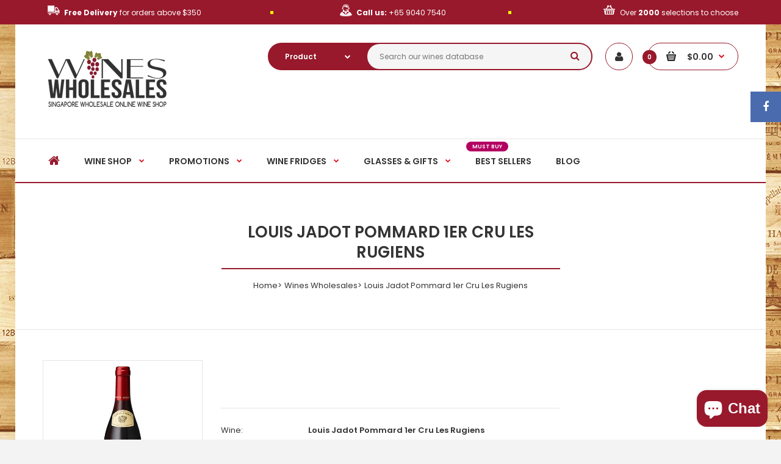

--- FILE ---
content_type: text/html; charset=utf-8
request_url: https://www.wineswholesales.com.sg/products/louis-jadot-pommard-1er-cru-les-rugiens
body_size: 28149
content:
<!DOCTYPE html>
<!--[if IE 7]><html lang="en" class="ie7 responsive"><![endif]-->
<!--[if IE 8]><html lang="en" class="ie8 responsive"><![endif]-->
<!--[if IE 9]><html lang="en" class="ie9 responsive"><![endif]-->
<!--[if !IE]><!--><html lang="en" class="responsive"><!--<![endif]-->
<head>
  
<!-- old kb code
<script>!function(){ var e=document.createElement("script");e.type="text/javascript",e.async=!0;var t=location.protocol+"//widgets.kudobuzz.com/js/widgetLoader.js";e.src=t;document.getElementsByTagName("head")[0].appendChild(e);window.Kudos={Widget:function(e){this.uid=e.uid}},Kudos.Widget({uid:"44a4v2u2v2x2w274q284u2234314y21394w2y26443x2x2"})}()</script>
-->
<!-- Google Tag Manager --> <script>(function(w,d,s,l,i){w[l]=w[l]||[];w[l].push({'gtm.start': new Date().getTime(),event:'gtm.js'});var f=d.getElementsByTagName(s)[0], j=d.createElement(s),dl=l!='dataLayer'?'&l='+l:'';j.async=true;j.src= 'https://www.googletagmanager.com/gtm.js?id='+i+dl;f.parentNode.insertBefore(j,f); })(window,document,'script','dataLayer','GTM-KJWF4M4');</script> <!-- End Google Tag Manager -->
<script type="text/javascript" src="https://edge.personalizer.io/storefront/2.0.0/js/shopify/storefront.min.js?key=ykd26-qjd1pc5a5ns8y6ras-33ri0&shop=wines-wholesales.myshopify.com"></script>
<script>
window.LimeSpot = window.LimeSpot === undefined ? {} : LimeSpot;
LimeSpot.PageInfo = { Type: "Product", ReferenceIdentifier: "6557267361890"};

LimeSpot.StoreInfo = { Theme: "fastor2-0-default (rt-working)" };


LimeSpot.CartItems = [];
</script>





  <meta charset="utf-8" />
  <!--[if IE]><meta http-equiv='X-UA-Compatible' content='IE=edge,chrome=1' /><![endif]--><meta name="viewport" content="width=device-width, initial-scale=1, minimum-scale=1, maximum-scale=1" /><link rel="canonical" href="https://www.wineswholesales.com.sg/products/louis-jadot-pommard-1er-cru-les-rugiens" /><link rel="shortcut icon" href="//www.wineswholesales.com.sg/cdn/shop/t/12/assets/favicon.png?v=93891510810961115151500959002" type="image/x-icon" /><link rel="apple-touch-icon-precomposed" href="//www.wineswholesales.com.sg/cdn/shop/t/12/assets/iphone_icon.png?v=109835681379010983221500959072" /><link rel="apple-touch-icon-precomposed" sizes="114x114" href="//www.wineswholesales.com.sg/cdn/shop/t/12/assets/iphone_icon_retina.png?v=19336413480361650551500959075" /><link rel="apple-touch-icon-precomposed" sizes="72x72" href="//www.wineswholesales.com.sg/cdn/shop/t/12/assets/ipad_icon.png?v=180145870030062272961500959065" /><link rel="apple-touch-icon-precomposed" sizes="144x144" href="//www.wineswholesales.com.sg/cdn/shop/t/12/assets/ipad_icon_retina.png?v=137589830584049795851500959068" /><meta name="description" content="Buy France Louis Jadot Pommard 1er Cru Les Rugiens wines from Singapore Wines Wholesales. The largest inventory with over 2000 selections at wholesale prices everyday. Buy wines from our online wine store today! Free delivery islandwide with $350 purchased." /><title>Louis Jadot Pommard 1er Cru Les Rugiens | Wines Wholesales</title><meta property="og:image" content="http://www.wineswholesales.com.sg/cdn/shop/products/LouisJadotPommard1erCruLesRugiens_grande.png?v=1620626682" />
  <meta property="og:image:secure_url" content="https://www.wineswholesales.com.sg/cdn/shop/products/LouisJadotPommard1erCruLesRugiens_grande.png?v=1620626682" />
<link href="//fonts.googleapis.com/css?family=Poppins:300italic,400italic,500italic,600italic,700italic,800italic,100,200,300,400,500,600,700,800&subset=cyrillic-ext,greek-ext,latin,latin-ext,cyrillic,greek,vietnamese" rel='stylesheet' type='text/css' />
  <link href="//www.wineswholesales.com.sg/cdn/shop/t/12/assets/rt.application.scss.css?v=85207619765421314201696318470" rel="stylesheet" type="text/css" media="all" />
  <link href="//www.wineswholesales.com.sg/cdn/shop/t/12/assets/rt.custom.scss.css?v=132549133107522813961709803290" rel="stylesheet" type="text/css" media="all" />
  <link href="//www.wineswholesales.com.sg/cdn/shop/t/12/assets/custom_code.scss.css?v=22235303140684755771563255661" rel="stylesheet" type="text/css" media="all" />
  <script>
  window.sidebar = false;
  window.template = "product";
  window.rtl = false;
  window.popup_mailchimp_expire = 0;
  window.popup_mailchimp_period = 3;
  window.popup_mailchimp_delay = 20000;
  window.popup_mailchimp_close = 0;
  window.products = {};
  window.product_image_zoom = 0;
  window.asset_url = "//www.wineswholesales.com.sg/cdn/shop/t/12/assets/?v=1351";
  window.swatch_color = true;
  window.swatch_size = true;
  window.shopping_cart_ajax = true;
  window.contact_map_address = "691B Choa Chu Kang Crescent Singapore 682691 (Office Only)";
  window.money_format = "${{amount}}";
  window.show_multiple_currencies = false;window.all_results_text = "See all results";
  window.megamenu_active = false;
  window.megamenu_hover = false;
  window.megamenu_responsive = false;
  window.megamenu_responsive_design = "yes";
  window.fixed_header = "menu";
</script>
  <script src="//www.wineswholesales.com.sg/cdn/shop/t/12/assets/jquery-2.1.4.min.js?v=146653844047132007351499932511" type="text/javascript"></script>
  <script>window.performance && window.performance.mark && window.performance.mark('shopify.content_for_header.start');</script><meta name="google-site-verification" content="AYRfbIziE-zUeAX9HEODSvET-GmLTBCH36N25WDROi4">
<meta name="facebook-domain-verification" content="y0qrwzjn6ntswj6ieaqueqavzq18qf">
<meta name="facebook-domain-verification" content="z9qa6o2z2jjx678ncmoq70416jofk5">
<meta name="facebook-domain-verification" content="vusgx95dkvnan99m0u76jhphp7tovo">
<meta id="shopify-digital-wallet" name="shopify-digital-wallet" content="/2737505/digital_wallets/dialog">
<meta name="shopify-checkout-api-token" content="ee0bf4514f3622802121635269e50021">
<meta id="in-context-paypal-metadata" data-shop-id="2737505" data-venmo-supported="false" data-environment="production" data-locale="en_US" data-paypal-v4="true" data-currency="SGD">
<link rel="alternate" type="application/json+oembed" href="https://www.wineswholesales.com.sg/products/louis-jadot-pommard-1er-cru-les-rugiens.oembed">
<script async="async" src="/checkouts/internal/preloads.js?locale=en-SG"></script>
<link rel="preconnect" href="https://shop.app" crossorigin="anonymous">
<script async="async" src="https://shop.app/checkouts/internal/preloads.js?locale=en-SG&shop_id=2737505" crossorigin="anonymous"></script>
<script id="apple-pay-shop-capabilities" type="application/json">{"shopId":2737505,"countryCode":"SG","currencyCode":"SGD","merchantCapabilities":["supports3DS"],"merchantId":"gid:\/\/shopify\/Shop\/2737505","merchantName":"Wines Wholesales","requiredBillingContactFields":["postalAddress","email","phone"],"requiredShippingContactFields":["postalAddress","email","phone"],"shippingType":"shipping","supportedNetworks":["visa","masterCard","amex"],"total":{"type":"pending","label":"Wines Wholesales","amount":"1.00"},"shopifyPaymentsEnabled":true,"supportsSubscriptions":true}</script>
<script id="shopify-features" type="application/json">{"accessToken":"ee0bf4514f3622802121635269e50021","betas":["rich-media-storefront-analytics"],"domain":"www.wineswholesales.com.sg","predictiveSearch":true,"shopId":2737505,"locale":"en"}</script>
<script>var Shopify = Shopify || {};
Shopify.shop = "wines-wholesales.myshopify.com";
Shopify.locale = "en";
Shopify.currency = {"active":"SGD","rate":"1.0"};
Shopify.country = "SG";
Shopify.theme = {"name":"fastor2-0-default (rt-working)","id":183488273,"schema_name":null,"schema_version":null,"theme_store_id":null,"role":"main"};
Shopify.theme.handle = "null";
Shopify.theme.style = {"id":null,"handle":null};
Shopify.cdnHost = "www.wineswholesales.com.sg/cdn";
Shopify.routes = Shopify.routes || {};
Shopify.routes.root = "/";</script>
<script type="module">!function(o){(o.Shopify=o.Shopify||{}).modules=!0}(window);</script>
<script>!function(o){function n(){var o=[];function n(){o.push(Array.prototype.slice.apply(arguments))}return n.q=o,n}var t=o.Shopify=o.Shopify||{};t.loadFeatures=n(),t.autoloadFeatures=n()}(window);</script>
<script>
  window.ShopifyPay = window.ShopifyPay || {};
  window.ShopifyPay.apiHost = "shop.app\/pay";
  window.ShopifyPay.redirectState = null;
</script>
<script id="shop-js-analytics" type="application/json">{"pageType":"product"}</script>
<script defer="defer" async type="module" src="//www.wineswholesales.com.sg/cdn/shopifycloud/shop-js/modules/v2/client.init-shop-cart-sync_C5BV16lS.en.esm.js"></script>
<script defer="defer" async type="module" src="//www.wineswholesales.com.sg/cdn/shopifycloud/shop-js/modules/v2/chunk.common_CygWptCX.esm.js"></script>
<script type="module">
  await import("//www.wineswholesales.com.sg/cdn/shopifycloud/shop-js/modules/v2/client.init-shop-cart-sync_C5BV16lS.en.esm.js");
await import("//www.wineswholesales.com.sg/cdn/shopifycloud/shop-js/modules/v2/chunk.common_CygWptCX.esm.js");

  window.Shopify.SignInWithShop?.initShopCartSync?.({"fedCMEnabled":true,"windoidEnabled":true});

</script>
<script>
  window.Shopify = window.Shopify || {};
  if (!window.Shopify.featureAssets) window.Shopify.featureAssets = {};
  window.Shopify.featureAssets['shop-js'] = {"shop-cart-sync":["modules/v2/client.shop-cart-sync_ZFArdW7E.en.esm.js","modules/v2/chunk.common_CygWptCX.esm.js"],"init-fed-cm":["modules/v2/client.init-fed-cm_CmiC4vf6.en.esm.js","modules/v2/chunk.common_CygWptCX.esm.js"],"shop-button":["modules/v2/client.shop-button_tlx5R9nI.en.esm.js","modules/v2/chunk.common_CygWptCX.esm.js"],"shop-cash-offers":["modules/v2/client.shop-cash-offers_DOA2yAJr.en.esm.js","modules/v2/chunk.common_CygWptCX.esm.js","modules/v2/chunk.modal_D71HUcav.esm.js"],"init-windoid":["modules/v2/client.init-windoid_sURxWdc1.en.esm.js","modules/v2/chunk.common_CygWptCX.esm.js"],"shop-toast-manager":["modules/v2/client.shop-toast-manager_ClPi3nE9.en.esm.js","modules/v2/chunk.common_CygWptCX.esm.js"],"init-shop-email-lookup-coordinator":["modules/v2/client.init-shop-email-lookup-coordinator_B8hsDcYM.en.esm.js","modules/v2/chunk.common_CygWptCX.esm.js"],"init-shop-cart-sync":["modules/v2/client.init-shop-cart-sync_C5BV16lS.en.esm.js","modules/v2/chunk.common_CygWptCX.esm.js"],"avatar":["modules/v2/client.avatar_BTnouDA3.en.esm.js"],"pay-button":["modules/v2/client.pay-button_FdsNuTd3.en.esm.js","modules/v2/chunk.common_CygWptCX.esm.js"],"init-customer-accounts":["modules/v2/client.init-customer-accounts_DxDtT_ad.en.esm.js","modules/v2/client.shop-login-button_C5VAVYt1.en.esm.js","modules/v2/chunk.common_CygWptCX.esm.js","modules/v2/chunk.modal_D71HUcav.esm.js"],"init-shop-for-new-customer-accounts":["modules/v2/client.init-shop-for-new-customer-accounts_ChsxoAhi.en.esm.js","modules/v2/client.shop-login-button_C5VAVYt1.en.esm.js","modules/v2/chunk.common_CygWptCX.esm.js","modules/v2/chunk.modal_D71HUcav.esm.js"],"shop-login-button":["modules/v2/client.shop-login-button_C5VAVYt1.en.esm.js","modules/v2/chunk.common_CygWptCX.esm.js","modules/v2/chunk.modal_D71HUcav.esm.js"],"init-customer-accounts-sign-up":["modules/v2/client.init-customer-accounts-sign-up_CPSyQ0Tj.en.esm.js","modules/v2/client.shop-login-button_C5VAVYt1.en.esm.js","modules/v2/chunk.common_CygWptCX.esm.js","modules/v2/chunk.modal_D71HUcav.esm.js"],"shop-follow-button":["modules/v2/client.shop-follow-button_Cva4Ekp9.en.esm.js","modules/v2/chunk.common_CygWptCX.esm.js","modules/v2/chunk.modal_D71HUcav.esm.js"],"checkout-modal":["modules/v2/client.checkout-modal_BPM8l0SH.en.esm.js","modules/v2/chunk.common_CygWptCX.esm.js","modules/v2/chunk.modal_D71HUcav.esm.js"],"lead-capture":["modules/v2/client.lead-capture_Bi8yE_yS.en.esm.js","modules/v2/chunk.common_CygWptCX.esm.js","modules/v2/chunk.modal_D71HUcav.esm.js"],"shop-login":["modules/v2/client.shop-login_D6lNrXab.en.esm.js","modules/v2/chunk.common_CygWptCX.esm.js","modules/v2/chunk.modal_D71HUcav.esm.js"],"payment-terms":["modules/v2/client.payment-terms_CZxnsJam.en.esm.js","modules/v2/chunk.common_CygWptCX.esm.js","modules/v2/chunk.modal_D71HUcav.esm.js"]};
</script>
<script>(function() {
  var isLoaded = false;
  function asyncLoad() {
    if (isLoaded) return;
    isLoaded = true;
    var urls = ["\/\/www.powr.io\/powr.js?powr-token=wines-wholesales.myshopify.com\u0026external-type=shopify\u0026shop=wines-wholesales.myshopify.com","https:\/\/chimpstatic.com\/mcjs-connected\/js\/users\/ef6798b25c3307b5a59ea97e3\/61531ccd62d264633f51048a1.js?shop=wines-wholesales.myshopify.com","https:\/\/chimpstatic.com\/mcjs-connected\/js\/users\/ef6798b25c3307b5a59ea97e3\/9315713bb98da755c35d521ea.js?shop=wines-wholesales.myshopify.com","https:\/\/statics2.kudobuzz.com\/widgets\/widgetloader.js?uid=1091532214b11e59ecffb1aabc8d50f41be8aa8681936305e270159e7ab10af2ea940faca537dfbc068797259002655f04\u0026shop=wines-wholesales.myshopify.com","https:\/\/edge.personalizer.io\/storefront\/2.0.0\/js\/shopify\/storefront.min.js?key=ykd26-qjd1pc5a5ns8y6ras-33ri0\u0026shop=wines-wholesales.myshopify.com","https:\/\/gateway.apaylater.com\/plugins\/price_divider\/main.js?platform=SHOPIFY\u0026country=SG\u0026price_divider_applied_on=all\u0026shop=wines-wholesales.myshopify.com","https:\/\/cdn.hextom.com\/js\/freeshippingbar.js?shop=wines-wholesales.myshopify.com"];
    for (var i = 0; i < urls.length; i++) {
      var s = document.createElement('script');
      s.type = 'text/javascript';
      s.async = true;
      s.src = urls[i];
      var x = document.getElementsByTagName('script')[0];
      x.parentNode.insertBefore(s, x);
    }
  };
  if(window.attachEvent) {
    window.attachEvent('onload', asyncLoad);
  } else {
    window.addEventListener('load', asyncLoad, false);
  }
})();</script>
<script id="__st">var __st={"a":2737505,"offset":28800,"reqid":"41ee2b02-a3d6-4dad-bcb7-7ab53ecd1cc3-1768722001","pageurl":"www.wineswholesales.com.sg\/products\/louis-jadot-pommard-1er-cru-les-rugiens","u":"c760227ea13a","p":"product","rtyp":"product","rid":6557267361890};</script>
<script>window.ShopifyPaypalV4VisibilityTracking = true;</script>
<script id="captcha-bootstrap">!function(){'use strict';const t='contact',e='account',n='new_comment',o=[[t,t],['blogs',n],['comments',n],[t,'customer']],c=[[e,'customer_login'],[e,'guest_login'],[e,'recover_customer_password'],[e,'create_customer']],r=t=>t.map((([t,e])=>`form[action*='/${t}']:not([data-nocaptcha='true']) input[name='form_type'][value='${e}']`)).join(','),a=t=>()=>t?[...document.querySelectorAll(t)].map((t=>t.form)):[];function s(){const t=[...o],e=r(t);return a(e)}const i='password',u='form_key',d=['recaptcha-v3-token','g-recaptcha-response','h-captcha-response',i],f=()=>{try{return window.sessionStorage}catch{return}},m='__shopify_v',_=t=>t.elements[u];function p(t,e,n=!1){try{const o=window.sessionStorage,c=JSON.parse(o.getItem(e)),{data:r}=function(t){const{data:e,action:n}=t;return t[m]||n?{data:e,action:n}:{data:t,action:n}}(c);for(const[e,n]of Object.entries(r))t.elements[e]&&(t.elements[e].value=n);n&&o.removeItem(e)}catch(o){console.error('form repopulation failed',{error:o})}}const l='form_type',E='cptcha';function T(t){t.dataset[E]=!0}const w=window,h=w.document,L='Shopify',v='ce_forms',y='captcha';let A=!1;((t,e)=>{const n=(g='f06e6c50-85a8-45c8-87d0-21a2b65856fe',I='https://cdn.shopify.com/shopifycloud/storefront-forms-hcaptcha/ce_storefront_forms_captcha_hcaptcha.v1.5.2.iife.js',D={infoText:'Protected by hCaptcha',privacyText:'Privacy',termsText:'Terms'},(t,e,n)=>{const o=w[L][v],c=o.bindForm;if(c)return c(t,g,e,D).then(n);var r;o.q.push([[t,g,e,D],n]),r=I,A||(h.body.append(Object.assign(h.createElement('script'),{id:'captcha-provider',async:!0,src:r})),A=!0)});var g,I,D;w[L]=w[L]||{},w[L][v]=w[L][v]||{},w[L][v].q=[],w[L][y]=w[L][y]||{},w[L][y].protect=function(t,e){n(t,void 0,e),T(t)},Object.freeze(w[L][y]),function(t,e,n,w,h,L){const[v,y,A,g]=function(t,e,n){const i=e?o:[],u=t?c:[],d=[...i,...u],f=r(d),m=r(i),_=r(d.filter((([t,e])=>n.includes(e))));return[a(f),a(m),a(_),s()]}(w,h,L),I=t=>{const e=t.target;return e instanceof HTMLFormElement?e:e&&e.form},D=t=>v().includes(t);t.addEventListener('submit',(t=>{const e=I(t);if(!e)return;const n=D(e)&&!e.dataset.hcaptchaBound&&!e.dataset.recaptchaBound,o=_(e),c=g().includes(e)&&(!o||!o.value);(n||c)&&t.preventDefault(),c&&!n&&(function(t){try{if(!f())return;!function(t){const e=f();if(!e)return;const n=_(t);if(!n)return;const o=n.value;o&&e.removeItem(o)}(t);const e=Array.from(Array(32),(()=>Math.random().toString(36)[2])).join('');!function(t,e){_(t)||t.append(Object.assign(document.createElement('input'),{type:'hidden',name:u})),t.elements[u].value=e}(t,e),function(t,e){const n=f();if(!n)return;const o=[...t.querySelectorAll(`input[type='${i}']`)].map((({name:t})=>t)),c=[...d,...o],r={};for(const[a,s]of new FormData(t).entries())c.includes(a)||(r[a]=s);n.setItem(e,JSON.stringify({[m]:1,action:t.action,data:r}))}(t,e)}catch(e){console.error('failed to persist form',e)}}(e),e.submit())}));const S=(t,e)=>{t&&!t.dataset[E]&&(n(t,e.some((e=>e===t))),T(t))};for(const o of['focusin','change'])t.addEventListener(o,(t=>{const e=I(t);D(e)&&S(e,y())}));const B=e.get('form_key'),M=e.get(l),P=B&&M;t.addEventListener('DOMContentLoaded',(()=>{const t=y();if(P)for(const e of t)e.elements[l].value===M&&p(e,B);[...new Set([...A(),...v().filter((t=>'true'===t.dataset.shopifyCaptcha))])].forEach((e=>S(e,t)))}))}(h,new URLSearchParams(w.location.search),n,t,e,['guest_login'])})(!0,!0)}();</script>
<script integrity="sha256-4kQ18oKyAcykRKYeNunJcIwy7WH5gtpwJnB7kiuLZ1E=" data-source-attribution="shopify.loadfeatures" defer="defer" src="//www.wineswholesales.com.sg/cdn/shopifycloud/storefront/assets/storefront/load_feature-a0a9edcb.js" crossorigin="anonymous"></script>
<script crossorigin="anonymous" defer="defer" src="//www.wineswholesales.com.sg/cdn/shopifycloud/storefront/assets/shopify_pay/storefront-65b4c6d7.js?v=20250812"></script>
<script data-source-attribution="shopify.dynamic_checkout.dynamic.init">var Shopify=Shopify||{};Shopify.PaymentButton=Shopify.PaymentButton||{isStorefrontPortableWallets:!0,init:function(){window.Shopify.PaymentButton.init=function(){};var t=document.createElement("script");t.src="https://www.wineswholesales.com.sg/cdn/shopifycloud/portable-wallets/latest/portable-wallets.en.js",t.type="module",document.head.appendChild(t)}};
</script>
<script data-source-attribution="shopify.dynamic_checkout.buyer_consent">
  function portableWalletsHideBuyerConsent(e){var t=document.getElementById("shopify-buyer-consent"),n=document.getElementById("shopify-subscription-policy-button");t&&n&&(t.classList.add("hidden"),t.setAttribute("aria-hidden","true"),n.removeEventListener("click",e))}function portableWalletsShowBuyerConsent(e){var t=document.getElementById("shopify-buyer-consent"),n=document.getElementById("shopify-subscription-policy-button");t&&n&&(t.classList.remove("hidden"),t.removeAttribute("aria-hidden"),n.addEventListener("click",e))}window.Shopify?.PaymentButton&&(window.Shopify.PaymentButton.hideBuyerConsent=portableWalletsHideBuyerConsent,window.Shopify.PaymentButton.showBuyerConsent=portableWalletsShowBuyerConsent);
</script>
<script data-source-attribution="shopify.dynamic_checkout.cart.bootstrap">document.addEventListener("DOMContentLoaded",(function(){function t(){return document.querySelector("shopify-accelerated-checkout-cart, shopify-accelerated-checkout")}if(t())Shopify.PaymentButton.init();else{new MutationObserver((function(e,n){t()&&(Shopify.PaymentButton.init(),n.disconnect())})).observe(document.body,{childList:!0,subtree:!0})}}));
</script>
<link id="shopify-accelerated-checkout-styles" rel="stylesheet" media="screen" href="https://www.wineswholesales.com.sg/cdn/shopifycloud/portable-wallets/latest/accelerated-checkout-backwards-compat.css" crossorigin="anonymous">
<style id="shopify-accelerated-checkout-cart">
        #shopify-buyer-consent {
  margin-top: 1em;
  display: inline-block;
  width: 100%;
}

#shopify-buyer-consent.hidden {
  display: none;
}

#shopify-subscription-policy-button {
  background: none;
  border: none;
  padding: 0;
  text-decoration: underline;
  font-size: inherit;
  cursor: pointer;
}

#shopify-subscription-policy-button::before {
  box-shadow: none;
}

      </style>

<script>window.performance && window.performance.mark && window.performance.mark('shopify.content_for_header.end');</script>
<!-- "snippets/sca-quick-view-init.liquid" was not rendered, the associated app was uninstalled -->
  <script> (function(w,d,t,r,u){var f,n,i;w[u]=w[u]||[] ,f=function(){var o={ti:"26016253"}; o.q=w[u],w[u]=new UET(o),w[u].push("pageLoad")} ,n=d.createElement(t),n.src=r, n.async=1,n.onload=n .onreadystatechange=function() {var s=this.readyState; s &&s!=="loaded"&& s!=="complete"||(f(),n.onload=n. onreadystatechange=null)}, i= d.getElementsByTagName(t)[0],i. parentNode.insertBefore(n,i)})(window,document,"script", " //bat.bing.com/bat.js","uetq"); </script>
 

				        <style>
				            .intl-tel-input .country-list .country-name,.intl-tel-input .country-list .dial-code,.intl-tel-input .country-list .flag-box{vertical-align:middle }.intl-tel-input{position:relative;display:block }.intl-tel-input *{box-sizing:border-box;-moz-box-sizing:border-box }.intl-tel-input .hide{display:none }.intl-tel-input .v-hide{visibility:hidden }.intl-tel-input input,.intl-tel-input input[type=tel],.intl-tel-input input[type=text]{position:relative;z-index:0;margin-top:0!important;margin-bottom:0!important;padding-right:36px;margin-right:0 }.intl-tel-input .flag-container{position:absolute;top:0;bottom:0;right:0;padding:1px }.intl-tel-input .selected-flag{z-index:1;position:relative;width:36px;height:100%;padding:0 0 0 8px }.intl-tel-input .selected-flag .iti-flag{position:absolute;top:0;bottom:0;margin:auto }.intl-tel-input .selected-flag .iti-arrow{position:absolute;top:50%;margin-top:-2px;right:6px;width:0;height:0;border-left:3px solid transparent;border-right:3px solid transparent;border-top:4px solid #555 }.intl-tel-input .selected-flag .iti-arrow.up{border-top:none;border-bottom:4px solid #555 }.intl-tel-input .country-list{position:absolute;z-index:2;list-style:none;text-align:left;padding:0;margin:0 0 0 -1px;box-shadow:1px 1px 4px rgba(0,0,0,.2);background-color:#fff;border:1px solid #CCC;white-space:nowrap;max-height:200px;overflow-y:scroll }.intl-tel-input .country-list .country.highlight,.intl-tel-input.allow-dropdown .flag-container:hover .selected-flag{background-color:rgba(0,0,0,.05) }.intl-tel-input .country-list.dropup{bottom:100%;margin-bottom:-1px }.intl-tel-input .country-list .flag-box{display:inline-block;width:20px }@media (max-width:500px){.intl-tel-input .country-list{white-space:normal }}.intl-tel-input .country-list .divider{padding-bottom:5px;margin-bottom:5px;border-bottom:1px solid #CCC }.intl-tel-input .country-list .country{padding:5px 10px }.intl-tel-input .country-list .country .dial-code{color:#999 }.intl-tel-input .country-list .country-name,.intl-tel-input .country-list .flag-box{margin-right:6px }.intl-tel-input.allow-dropdown input,.intl-tel-input.allow-dropdown input[type=tel],.intl-tel-input.allow-dropdown input[type=text],.intl-tel-input.separate-dial-code input,.intl-tel-input.separate-dial-code input[type=tel],.intl-tel-input.separate-dial-code input[type=text]{padding-right:6px;padding-left:52px;margin-left:0 }.intl-tel-input.allow-dropdown .flag-container,.intl-tel-input.separate-dial-code .flag-container{right:auto;left:0 }.intl-tel-input.allow-dropdown .selected-flag,.intl-tel-input.separate-dial-code .selected-flag{width:46px }.intl-tel-input.allow-dropdown .flag-container:hover{cursor:pointer }.intl-tel-input.allow-dropdown input[disabled]+.flag-container:hover,.intl-tel-input.allow-dropdown input[readonly]+.flag-container:hover{cursor:default }.intl-tel-input.allow-dropdown input[disabled]+.flag-container:hover .selected-flag,.intl-tel-input.allow-dropdown input[readonly]+.flag-container:hover .selected-flag{background-color:transparent }.intl-tel-input.separate-dial-code .selected-flag{background-color:rgba(0,0,0,.05);display:table }.intl-tel-input.separate-dial-code .selected-dial-code{display:table-cell;vertical-align:middle;padding-left:28px }.intl-tel-input.separate-dial-code.iti-sdc-2 input,.intl-tel-input.separate-dial-code.iti-sdc-2 input[type=tel],.intl-tel-input.separate-dial-code.iti-sdc-2 input[type=text]{padding-left:66px }.intl-tel-input.separate-dial-code.iti-sdc-2 .selected-flag{width:60px }.intl-tel-input.separate-dial-code.allow-dropdown.iti-sdc-2 input,.intl-tel-input.separate-dial-code.allow-dropdown.iti-sdc-2 input[type=tel],.intl-tel-input.separate-dial-code.allow-dropdown.iti-sdc-2 input[type=text]{padding-left:76px }.intl-tel-input.separate-dial-code.allow-dropdown.iti-sdc-2 .selected-flag{width:70px }.intl-tel-input.separate-dial-code.iti-sdc-3 input,.intl-tel-input.separate-dial-code.iti-sdc-3 input[type=tel],.intl-tel-input.separate-dial-code.iti-sdc-3 input[type=text]{padding-left:74px }.intl-tel-input.separate-dial-code.iti-sdc-3 .selected-flag{width:68px }.intl-tel-input.separate-dial-code.allow-dropdown.iti-sdc-3 input,.intl-tel-input.separate-dial-code.allow-dropdown.iti-sdc-3 input[type=tel],.intl-tel-input.separate-dial-code.allow-dropdown.iti-sdc-3 input[type=text]{padding-left:84px }.intl-tel-input.separate-dial-code.allow-dropdown.iti-sdc-3 .selected-flag{width:78px }.intl-tel-input.separate-dial-code.iti-sdc-4 input,.intl-tel-input.separate-dial-code.iti-sdc-4 input[type=tel],.intl-tel-input.separate-dial-code.iti-sdc-4 input[type=text]{padding-left:82px }.intl-tel-input.separate-dial-code.iti-sdc-4 .selected-flag{width:76px }.intl-tel-input.separate-dial-code.allow-dropdown.iti-sdc-4 input,.intl-tel-input.separate-dial-code.allow-dropdown.iti-sdc-4 input[type=tel],.intl-tel-input.separate-dial-code.allow-dropdown.iti-sdc-4 input[type=text]{padding-left:92px }.intl-tel-input.separate-dial-code.allow-dropdown.iti-sdc-4 .selected-flag{width:86px }.intl-tel-input.separate-dial-code.iti-sdc-5 input,.intl-tel-input.separate-dial-code.iti-sdc-5 input[type=tel],.intl-tel-input.separate-dial-code.iti-sdc-5 input[type=text]{padding-left:90px }.intl-tel-input.separate-dial-code.iti-sdc-5 .selected-flag{width:84px }.intl-tel-input.separate-dial-code.allow-dropdown.iti-sdc-5 input,.intl-tel-input.separate-dial-code.allow-dropdown.iti-sdc-5 input[type=tel],.intl-tel-input.separate-dial-code.allow-dropdown.iti-sdc-5 input[type=text]{padding-left:100px }.intl-tel-input.separate-dial-code.allow-dropdown.iti-sdc-5 .selected-flag{width:94px }.intl-tel-input.iti-container{position:absolute;top:-1000px;left:-1000px;z-index:1060;padding:1px }.intl-tel-input.iti-container:hover{cursor:pointer }.iti-mobile .intl-tel-input.iti-container{top:30px;bottom:30px;left:30px;right:30px;position:fixed; z-index: 99999;}.iti-mobile .intl-tel-input .country-list{max-height:100%;width:100% }.iti-mobile .intl-tel-input .country-list .country{padding:10px;line-height:1.5em }.iti-flag{width:20px }.iti-flag.be{width:18px }.iti-flag.ch{width:15px }.iti-flag.mc{width:19px }.iti-flag.ac{height:10px;background-position:0 0 }.iti-flag.ad{height:14px;background-position:-22px 0 }.iti-flag.ae{height:10px;background-position:-44px 0 }.iti-flag.af{height:14px;background-position:-66px 0 }.iti-flag.ag{height:14px;background-position:-88px 0 }.iti-flag.ai{height:10px;background-position:-110px 0 }.iti-flag.al{height:15px;background-position:-132px 0 }.iti-flag.am{height:10px;background-position:-154px 0 }.iti-flag.ao{height:14px;background-position:-176px 0 }.iti-flag.aq{height:14px;background-position:-198px 0 }.iti-flag.ar{height:13px;background-position:-220px 0 }.iti-flag.as{height:10px;background-position:-242px 0 }.iti-flag.at{height:14px;background-position:-264px 0 }.iti-flag.au{height:10px;background-position:-286px 0 }.iti-flag.aw{height:14px;background-position:-308px 0 }.iti-flag.ax{height:13px;background-position:-330px 0 }.iti-flag.az{height:10px;background-position:-352px 0 }.iti-flag.ba{height:10px;background-position:-374px 0 }.iti-flag.bb{height:14px;background-position:-396px 0 }.iti-flag.bd{height:12px;background-position:-418px 0 }.iti-flag.be{height:15px;background-position:-440px 0 }.iti-flag.bf{height:14px;background-position:-460px 0 }.iti-flag.bg{height:12px;background-position:-482px 0 }.iti-flag.bh{height:12px;background-position:-504px 0 }.iti-flag.bi{height:12px;background-position:-526px 0 }.iti-flag.bj{height:14px;background-position:-548px 0 }.iti-flag.bl{height:14px;background-position:-570px 0 }.iti-flag.bm{height:10px;background-position:-592px 0 }.iti-flag.bn{height:10px;background-position:-614px 0 }.iti-flag.bo{height:14px;background-position:-636px 0 }.iti-flag.bq{height:14px;background-position:-658px 0 }.iti-flag.br{height:14px;background-position:-680px 0 }.iti-flag.bs{height:10px;background-position:-702px 0 }.iti-flag.bt{height:14px;background-position:-724px 0 }.iti-flag.bv{height:15px;background-position:-746px 0 }.iti-flag.bw{height:14px;background-position:-768px 0 }.iti-flag.by{height:10px;background-position:-790px 0 }.iti-flag.bz{height:14px;background-position:-812px 0 }.iti-flag.ca{height:10px;background-position:-834px 0 }.iti-flag.cc{height:10px;background-position:-856px 0 }.iti-flag.cd{height:15px;background-position:-878px 0 }.iti-flag.cf{height:14px;background-position:-900px 0 }.iti-flag.cg{height:14px;background-position:-922px 0 }.iti-flag.ch{height:15px;background-position:-944px 0 }.iti-flag.ci{height:14px;background-position:-961px 0 }.iti-flag.ck{height:10px;background-position:-983px 0 }.iti-flag.cl{height:14px;background-position:-1005px 0 }.iti-flag.cm{height:14px;background-position:-1027px 0 }.iti-flag.cn{height:14px;background-position:-1049px 0 }.iti-flag.co{height:14px;background-position:-1071px 0 }.iti-flag.cp{height:14px;background-position:-1093px 0 }.iti-flag.cr{height:12px;background-position:-1115px 0 }.iti-flag.cu{height:10px;background-position:-1137px 0 }.iti-flag.cv{height:12px;background-position:-1159px 0 }.iti-flag.cw{height:14px;background-position:-1181px 0 }.iti-flag.cx{height:10px;background-position:-1203px 0 }.iti-flag.cy{height:14px;background-position:-1225px 0 }.iti-flag.cz{height:14px;background-position:-1247px 0 }.iti-flag.de{height:12px;background-position:-1269px 0 }.iti-flag.dg{height:10px;background-position:-1291px 0 }.iti-flag.dj{height:14px;background-position:-1313px 0 }.iti-flag.dk{height:15px;background-position:-1335px 0 }.iti-flag.dm{height:10px;background-position:-1357px 0 }.iti-flag.do{height:14px;background-position:-1379px 0 }.iti-flag.dz{height:14px;background-position:-1401px 0 }.iti-flag.ea{height:14px;background-position:-1423px 0 }.iti-flag.ec{height:14px;background-position:-1445px 0 }.iti-flag.ee{height:13px;background-position:-1467px 0 }.iti-flag.eg{height:14px;background-position:-1489px 0 }.iti-flag.eh{height:10px;background-position:-1511px 0 }.iti-flag.er{height:10px;background-position:-1533px 0 }.iti-flag.es{height:14px;background-position:-1555px 0 }.iti-flag.et{height:10px;background-position:-1577px 0 }.iti-flag.eu{height:14px;background-position:-1599px 0 }.iti-flag.fi{height:12px;background-position:-1621px 0 }.iti-flag.fj{height:10px;background-position:-1643px 0 }.iti-flag.fk{height:10px;background-position:-1665px 0 }.iti-flag.fm{height:11px;background-position:-1687px 0 }.iti-flag.fo{height:15px;background-position:-1709px 0 }.iti-flag.fr{height:14px;background-position:-1731px 0 }.iti-flag.ga{height:15px;background-position:-1753px 0 }.iti-flag.gb{height:10px;background-position:-1775px 0 }.iti-flag.gd{height:12px;background-position:-1797px 0 }.iti-flag.ge{height:14px;background-position:-1819px 0 }.iti-flag.gf{height:14px;background-position:-1841px 0 }.iti-flag.gg{height:14px;background-position:-1863px 0 }.iti-flag.gh{height:14px;background-position:-1885px 0 }.iti-flag.gi{height:10px;background-position:-1907px 0 }.iti-flag.gl{height:14px;background-position:-1929px 0 }.iti-flag.gm{height:14px;background-position:-1951px 0 }.iti-flag.gn{height:14px;background-position:-1973px 0 }.iti-flag.gp{height:14px;background-position:-1995px 0 }.iti-flag.gq{height:14px;background-position:-2017px 0 }.iti-flag.gr{height:14px;background-position:-2039px 0 }.iti-flag.gs{height:10px;background-position:-2061px 0 }.iti-flag.gt{height:13px;background-position:-2083px 0 }.iti-flag.gu{height:11px;background-position:-2105px 0 }.iti-flag.gw{height:10px;background-position:-2127px 0 }.iti-flag.gy{height:12px;background-position:-2149px 0 }.iti-flag.hk{height:14px;background-position:-2171px 0 }.iti-flag.hm{height:10px;background-position:-2193px 0 }.iti-flag.hn{height:10px;background-position:-2215px 0 }.iti-flag.hr{height:10px;background-position:-2237px 0 }.iti-flag.ht{height:12px;background-position:-2259px 0 }.iti-flag.hu{height:10px;background-position:-2281px 0 }.iti-flag.ic{height:14px;background-position:-2303px 0 }.iti-flag.id{height:14px;background-position:-2325px 0 }.iti-flag.ie{height:10px;background-position:-2347px 0 }.iti-flag.il{height:15px;background-position:-2369px 0 }.iti-flag.im{height:10px;background-position:-2391px 0 }.iti-flag.in{height:14px;background-position:-2413px 0 }.iti-flag.io{height:10px;background-position:-2435px 0 }.iti-flag.iq{height:14px;background-position:-2457px 0 }.iti-flag.ir{height:12px;background-position:-2479px 0 }.iti-flag.is{height:15px;background-position:-2501px 0 }.iti-flag.it{height:14px;background-position:-2523px 0 }.iti-flag.je{height:12px;background-position:-2545px 0 }.iti-flag.jm{height:10px;background-position:-2567px 0 }.iti-flag.jo{height:10px;background-position:-2589px 0 }.iti-flag.jp{height:14px;background-position:-2611px 0 }.iti-flag.ke{height:14px;background-position:-2633px 0 }.iti-flag.kg{height:12px;background-position:-2655px 0 }.iti-flag.kh{height:13px;background-position:-2677px 0 }.iti-flag.ki{height:10px;background-position:-2699px 0 }.iti-flag.km{height:12px;background-position:-2721px 0 }.iti-flag.kn{height:14px;background-position:-2743px 0 }.iti-flag.kp{height:10px;background-position:-2765px 0 }.iti-flag.kr{height:14px;background-position:-2787px 0 }.iti-flag.kw{height:10px;background-position:-2809px 0 }.iti-flag.ky{height:10px;background-position:-2831px 0 }.iti-flag.kz{height:10px;background-position:-2853px 0 }.iti-flag.la{height:14px;background-position:-2875px 0 }.iti-flag.lb{height:14px;background-position:-2897px 0 }.iti-flag.lc{height:10px;background-position:-2919px 0 }.iti-flag.li{height:12px;background-position:-2941px 0 }.iti-flag.lk{height:10px;background-position:-2963px 0 }.iti-flag.lr{height:11px;background-position:-2985px 0 }.iti-flag.ls{height:14px;background-position:-3007px 0 }.iti-flag.lt{height:12px;background-position:-3029px 0 }.iti-flag.lu{height:12px;background-position:-3051px 0 }.iti-flag.lv{height:10px;background-position:-3073px 0 }.iti-flag.ly{height:10px;background-position:-3095px 0 }.iti-flag.ma{height:14px;background-position:-3117px 0 }.iti-flag.mc{height:15px;background-position:-3139px 0 }.iti-flag.md{height:10px;background-position:-3160px 0 }.iti-flag.me{height:10px;background-position:-3182px 0 }.iti-flag.mf{height:14px;background-position:-3204px 0 }.iti-flag.mg{height:14px;background-position:-3226px 0 }.iti-flag.mh{height:11px;background-position:-3248px 0 }.iti-flag.mk{height:10px;background-position:-3270px 0 }.iti-flag.ml{height:14px;background-position:-3292px 0 }.iti-flag.mm{height:14px;background-position:-3314px 0 }.iti-flag.mn{height:10px;background-position:-3336px 0 }.iti-flag.mo{height:14px;background-position:-3358px 0 }.iti-flag.mp{height:10px;background-position:-3380px 0 }.iti-flag.mq{height:14px;background-position:-3402px 0 }.iti-flag.mr{height:14px;background-position:-3424px 0 }.iti-flag.ms{height:10px;background-position:-3446px 0 }.iti-flag.mt{height:14px;background-position:-3468px 0 }.iti-flag.mu{height:14px;background-position:-3490px 0 }.iti-flag.mv{height:14px;background-position:-3512px 0 }.iti-flag.mw{height:14px;background-position:-3534px 0 }.iti-flag.mx{height:12px;background-position:-3556px 0 }.iti-flag.my{height:10px;background-position:-3578px 0 }.iti-flag.mz{height:14px;background-position:-3600px 0 }.iti-flag.na{height:14px;background-position:-3622px 0 }.iti-flag.nc{height:10px;background-position:-3644px 0 }.iti-flag.ne{width:18px;height:15px;background-position:-3666px 0 }.iti-flag.nf{height:10px;background-position:-3686px 0 }.iti-flag.ng{height:10px;background-position:-3708px 0 }.iti-flag.ni{height:12px;background-position:-3730px 0 }.iti-flag.nl{height:14px;background-position:-3752px 0 }.iti-flag.no{height:15px;background-position:-3774px 0 }.iti-flag.np{width:13px;height:15px;background-position:-3796px 0 }.iti-flag.nr{height:10px;background-position:-3811px 0 }.iti-flag.nu{height:10px;background-position:-3833px 0 }.iti-flag.nz{height:10px;background-position:-3855px 0 }.iti-flag.om{height:10px;background-position:-3877px 0 }.iti-flag.pa{height:14px;background-position:-3899px 0 }.iti-flag.pe{height:14px;background-position:-3921px 0 }.iti-flag.pf{height:14px;background-position:-3943px 0 }.iti-flag.pg{height:15px;background-position:-3965px 0 }.iti-flag.ph{height:10px;background-position:-3987px 0 }.iti-flag.pk{height:14px;background-position:-4009px 0 }.iti-flag.pl{height:13px;background-position:-4031px 0 }.iti-flag.pm{height:14px;background-position:-4053px 0 }.iti-flag.pn{height:10px;background-position:-4075px 0 }.iti-flag.pr{height:14px;background-position:-4097px 0 }.iti-flag.ps{height:10px;background-position:-4119px 0 }.iti-flag.pt{height:14px;background-position:-4141px 0 }.iti-flag.pw{height:13px;background-position:-4163px 0 }.iti-flag.py{height:11px;background-position:-4185px 0 }.iti-flag.qa{height:8px;background-position:-4207px 0 }.iti-flag.re{height:14px;background-position:-4229px 0 }.iti-flag.ro{height:14px;background-position:-4251px 0 }.iti-flag.rs{height:14px;background-position:-4273px 0 }.iti-flag.ru{height:14px;background-position:-4295px 0 }.iti-flag.rw{height:14px;background-position:-4317px 0 }.iti-flag.sa{height:14px;background-position:-4339px 0 }.iti-flag.sb{height:10px;background-position:-4361px 0 }.iti-flag.sc{height:10px;background-position:-4383px 0 }.iti-flag.sd{height:10px;background-position:-4405px 0 }.iti-flag.se{height:13px;background-position:-4427px 0 }.iti-flag.sg{height:14px;background-position:-4449px 0 }.iti-flag.sh{height:10px;background-position:-4471px 0 }.iti-flag.si{height:10px;background-position:-4493px 0 }.iti-flag.sj{height:15px;background-position:-4515px 0 }.iti-flag.sk{height:14px;background-position:-4537px 0 }.iti-flag.sl{height:14px;background-position:-4559px 0 }.iti-flag.sm{height:15px;background-position:-4581px 0 }.iti-flag.sn{height:14px;background-position:-4603px 0 }.iti-flag.so{height:14px;background-position:-4625px 0 }.iti-flag.sr{height:14px;background-position:-4647px 0 }.iti-flag.ss{height:10px;background-position:-4669px 0 }.iti-flag.st{height:10px;background-position:-4691px 0 }.iti-flag.sv{height:12px;background-position:-4713px 0 }.iti-flag.sx{height:14px;background-position:-4735px 0 }.iti-flag.sy{height:14px;background-position:-4757px 0 }.iti-flag.sz{height:14px;background-position:-4779px 0 }.iti-flag.ta{height:10px;background-position:-4801px 0 }.iti-flag.tc{height:10px;background-position:-4823px 0 }.iti-flag.td{height:14px;background-position:-4845px 0 }.iti-flag.tf{height:14px;background-position:-4867px 0 }.iti-flag.tg{height:13px;background-position:-4889px 0 }.iti-flag.th{height:14px;background-position:-4911px 0 }.iti-flag.tj{height:10px;background-position:-4933px 0 }.iti-flag.tk{height:10px;background-position:-4955px 0 }.iti-flag.tl{height:10px;background-position:-4977px 0 }.iti-flag.tm{height:14px;background-position:-4999px 0 }.iti-flag.tn{height:14px;background-position:-5021px 0 }.iti-flag.to{height:10px;background-position:-5043px 0 }.iti-flag.tr{height:14px;background-position:-5065px 0 }.iti-flag.tt{height:12px;background-position:-5087px 0 }.iti-flag.tv{height:10px;background-position:-5109px 0 }.iti-flag.tw{height:14px;background-position:-5131px 0 }.iti-flag.tz{height:14px;background-position:-5153px 0 }.iti-flag.ua{height:14px;background-position:-5175px 0 }.iti-flag.ug{height:14px;background-position:-5197px 0 }.iti-flag.um{height:11px;background-position:-5219px 0 }.iti-flag.un{height:14px;background-position:-5241px 0 }.iti-flag.us{height:11px;background-position:-5263px 0 }.iti-flag.uy{height:14px;background-position:-5285px 0 }.iti-flag.uz{height:10px;background-position:-5307px 0 }.iti-flag.va{width:15px;height:15px;background-position:-5329px 0 }.iti-flag.vc{height:14px;background-position:-5346px 0 }.iti-flag.ve{height:14px;background-position:-5368px 0 }.iti-flag.vg{height:10px;background-position:-5390px 0 }.iti-flag.vi{height:14px;background-position:-5412px 0 }.iti-flag.vn{height:14px;background-position:-5434px 0  }.iti-flag.vu{height:12px;background-position:-5456px 0 }.iti-flag.wf{height:14px;background-position:-5478px 0 }.iti-flag.ws{height:10px;background-position:-5500px 0 }.iti-flag.xk{height:15px;background-position:-5522px 0 }.iti-flag.ye{height:14px;background-position:-5544px 0 }.iti-flag.yt{height:14px;background-position:-5566px 0 }.iti-flag.za{height:14px;background-position:-5588px 0 }.iti-flag.zm{height:14px;background-position:-5610px 0 }.iti-flag.zw{height:10px;background-position:-5632px 0 }.iti-flag{height:15px;box-shadow:0 0 1px 0 #888;background-image:url(https://productoption.hulkapps.com/images/flags.png);background-repeat:no-repeat;background-color:#DBDBDB;background-position:20px 0 }@media (-webkit-min-device-pixel-ratio:2),(min-resolution:192dpi){.iti-flag{background-size:5652px 15px;background-image:url(https://productoption.hulkapps.com/images/flags@2x.png) }}.iti-flag.np{background-color:transparent }.cart-property .property_name{font-weight:400;padding-right:0;min-width:auto;width:auto }.input_file+label{cursor:pointer;padding:3px 10px;width:auto;text-align:center;margin:0;background:#f4f8fb;border:1px solid #dbe1e8 }#error-msg,.hulkapps_with_discount{color:red }.discount_error{border-color:red }.edit_form input,.edit_form select,.edit_form textarea{min-height:44px!important }.hulkapps_summary{font-size:14px;display:block;color:red; }.hulkapps-summary-line-discount-code{margin:10px 0;display:block }.actual_price{text-decoration:line-through }.hide{display:none }input.error{border:1px solid #FF7C7C }#valid-msg{color:#00C900 }.edit_cart_option{margin-top:10px!important;display:none;cursor: pointer;border: 1px solid transparent;border-radius: 2px;color: #fff;font-weight: 600;text-transform: uppercase;letter-spacing: 0.08em;font-size: 14px;padding: 8px 15px;}.hulkapps_discount_hide{margin-top:10px;display:flex!important;align-items:center;justify-content:flex-end }.hulkapps_discount_code{width:auto !important;margin:0 12px 0 0 !important;}.discount_code_box{display:none;margin-bottom:10px;text-align:right }@media screen and (max-width:480px){.hulkapps_discount_code{width:100% }.hulkapps_option_name,.hulkapps_option_value{display:block!important }.hulkapp_close,.hulkapp_save{margin-bottom:8px }}@media screen and (max-width:991px){.hulkapps_option_name,.hulkapps_option_value{display:block!important;width:100%!important;max-width:100%!important }.hulkapps_discount_button{height:40px }}body.body_fixed{overflow:hidden;}select.hulkapps_dd{padding-right:30px!important }.cb_render .hulkapps_option_value label{display:flex!important;align-items:center }.dd_multi_render select{padding-right:5px!important;min-height:80px!important }.hulkapps-tooltip{position:relative;display:inline-block;cursor:pointer;vertical-align:middle }.hulkapps-tooltip img{display:block;}.hulkapps-tooltip .hulkapps-tooltip-inner{position:absolute;bottom:calc(100% + 5px);background:#000;left:-8px;color:#fff;box-shadow:0 6px 30px rgba(0,0,0,.08);opacity:0;visibility:hidden;transition:all ease-in-out .5s;border-radius:5px;font-size:13px;text-align:center;z-index:999;white-space:nowrap;padding: 7px;}.hulkapps-tooltip:hover .hulkapps-tooltip-inner{opacity:1;visibility:visible }.hulkapps-tooltip .hulkapps-tooltip-inner:after{content:"";position:absolute;top:100%;left:11px;border-width:5px;border-style:solid;border-color:#000 transparent transparent transparent;}.hulkapps-tooltip.bottom .hulkapps-tooltip-inner{bottom:auto;top:calc(100% + 5px);padding:0 }.hulkapps-tooltip.bottom .hulkapps-tooltip-inner:after{bottom:100%;top:auto;border-color:transparent transparent #000 }.hulkapps-tooltip .hulkapps-tooltip-inner.swatch-tooltip{left: 1px;}.hulkapps-tooltip .hulkapps-tooltip-inner.swatch-tooltip p{margin:0 0 5px;color:#fff;white-space:normal; }.hulkapps-tooltip .hulkapps-tooltip-inner.swatch-tooltip img{max-width:100% }.hulkapps-tooltip .hulkapps-tooltip-inner.swatch-tooltip img.circle{border-radius:50% }.hulkapp_save,button.hulkapp_close,.hulkapps_discount_button{cursor: pointer;border-radius: 2px;font-weight: 600;text-transform: none;letter-spacing: 0.08em;font-size: 14px;padding: 8px 15px;}.hulkapps-cart-original-total{display:block;}.hulkapps-tooltip .hulkapps-tooltip-inner.multiswatch-tooltip{left: 1px;}.hulkapps-tooltip .hulkapps-tooltip-inner.multiswatch-tooltip p{margin:0 0 5px;color:#fff;white-space:normal; }.hulkapps-tooltip .hulkapps-tooltip-inner.multiswatch-tooltip img{max-width:100% }.hulkapps-tooltip .hulkapps-tooltip-inner.multiswatch-tooltip img.circle{border-radius:50% }.hulkapp_save,button.hulkapp_close,.hulkapps_discount_button{cursor: pointer;border-radius: 2px;font-weight: 600;text-transform: none;letter-spacing: 0.08em;font-size: 14px;padding: 8px 15px;}.hulkapps-cart-original-total{display:block;} .discount-tag{ background: #ebebeb; padding: 5px 10px; border-radius: 5px; display: inline-block; margin-right: 30px; color: #000000;} .discount-tag .close-ajax-tag{ position: relative; width:15px; height:15px; display:inline-block; margin-left:5px; vertical-align:middle; cursor:pointer; } .discount-tag .close-ajax-tag:after, .discount-tag .close-ajax-tag:before{ content:; position:absolute; top:50%; left:50%; transform:translate(-50%, -50%) rotate(45deg); width:2px; height:10px; background-color:#3d3d3d; } .discount-tag .close-ajax-tag:before{ width:10px; height:2px; } .hulkapps_discount_code{max-width: 50%;}.discount-tag{ background: #ebebeb; padding: 5px 10px; border-radius: 5px; display: inline-block; margin-right: 30px; } .discount-tag .close-tag{ position: relative; width:15px; height:15px; display:inline-block; margin-left:5px; vertical-align:middle; cursor:pointer; } .discount-tag .close-tag:after, .discount-tag .close-tag:before{ content:''; position:absolute; top:50%; left:50%; transform:translate(-50%, -50%) rotate(45deg); width:2px; height:10px; background-color:#3d3d3d; } .discount-tag .close-tag:before{ width:10px; height:2px; } .after_discount_price{ font-weight: bold; } .final-total{ font-weight: normal; margin-right: 30px; }@media screen and (max-width:991px){body.body_fixed{position:fixed;top:0;right:0;left:0;bottom:0}} @media only screen and (max-width: 749px){ .hulkapps_swatch_option{ margin-bottom: 10px !important; }} @media (max-width: 767px){ #hulkapp_popupOverlay { padding-top: 10px !important; }.hulkapps_discount_code { width: 100% !important; }}.hulkapps-volumes{display:block;width:100%;} 
				        </style>
				        <script>
				          
				            window.hulkapps = {
				              shop_slug: "wines-wholesales",
				              store_id: "wines-wholesales.myshopify.com",
				              money_format: "${{amount}}",
				              cart: null,
				              product: null,
				              product_collections: null,
				              product_variants: null,
				              is_volume_discount: null,
				              is_product_option: false,
				              product_id: null,
				              page_type: null,
				              po_url: "https://productoption.hulkapps.com",
				              vd_url: "https://volumediscount.hulkapps.com",
				              customer: null
				            }
				            
				          

				          
				            window.hulkapps.page_type = "product"
				            window.hulkapps.product_id = "6557267361890";
				            window.hulkapps.product = {"id":6557267361890,"title":"Louis Jadot Pommard 1er Cru Les Rugiens","handle":"louis-jadot-pommard-1er-cru-les-rugiens","description":"\u003cp\u003e\u003cspan style=\"color: #741b47;\"\u003e\u003cstrong\u003eCountry\u003c\/strong\u003e\u003c\/span\u003e: France, Burgundy\u003c\/p\u003e\n\u003cp\u003e\u003cspan style=\"color: #741b47;\" data-mce-fragment=\"1\" data-mce-style=\"color: #741b47;\"\u003e\u003cstrong data-mce-fragment=\"1\"\u003eTasting Notes\u003c\/strong\u003e\u003c\/span\u003e: The 2016 Pommard 1er Cru les Rugiens has quite a meaty, dried blood-tinged bouquet that gives the aromatics personality. It gains clarity with time and offers attractive oyster shell aromas. The palate is medium-bodied with fine-boned tannin, crisp acidity, nicely poised with a strict, quite liner, très Pommard finish that just needs to develop more complexity.\u003cbr\u003e\u003c\/p\u003e\n\u003cp\u003e\u003cspan style=\"color: #741b47;\"\u003e\u003cstrong\u003eVarietal\u003c\/strong\u003e\u003c\/span\u003e: 100% Pinot Noir\u003cbr\u003e\u003c\/p\u003e\n\u003cp\u003e\u003cspan style=\"color: #741b47;\"\u003e\u003cstrong\u003ePairing\u003c\/strong\u003e\u003c\/span\u003e: -\u003c\/p\u003e\n\u003cp\u003e\u003cspan style=\"color: #741b47;\"\u003e\u003cstrong\u003eVolume\u003c\/strong\u003e\u003c\/span\u003e: 750ML\u003c\/p\u003e\n\u003cp\u003e\u003cspan style=\"color: #741b47;\"\u003e\u003cstrong\u003eVintage\u003c\/strong\u003e\u003c\/span\u003e: 2016 \/ 2017\u003cbr\u003e\u003c\/p\u003e","published_at":"2021-05-10T14:04:13+08:00","created_at":"2021-05-10T14:04:13+08:00","vendor":"Wines Wholesales","type":"France","tags":["France","Pinot Noir","Red"],"price":21400,"price_min":21400,"price_max":21400,"available":true,"price_varies":false,"compare_at_price":null,"compare_at_price_min":0,"compare_at_price_max":0,"compare_at_price_varies":false,"variants":[{"id":39316122599522,"title":"Default Title","option1":"Default Title","option2":null,"option3":null,"sku":"FRCU477","requires_shipping":true,"taxable":true,"featured_image":null,"available":true,"name":"Louis Jadot Pommard 1er Cru Les Rugiens","public_title":null,"options":["Default Title"],"price":21400,"weight":500,"compare_at_price":null,"inventory_quantity":199,"inventory_management":"shopify","inventory_policy":"deny","barcode":"","requires_selling_plan":false,"selling_plan_allocations":[]}],"images":["\/\/www.wineswholesales.com.sg\/cdn\/shop\/products\/LouisJadotPommard1erCruLesRugiens.png?v=1620626682"],"featured_image":"\/\/www.wineswholesales.com.sg\/cdn\/shop\/products\/LouisJadotPommard1erCruLesRugiens.png?v=1620626682","options":["Title"],"media":[{"alt":"Louis Jadot Pommard 1er Cru Les Rugiens","id":20339945144418,"position":1,"preview_image":{"aspect_ratio":1.0,"height":750,"width":750,"src":"\/\/www.wineswholesales.com.sg\/cdn\/shop\/products\/LouisJadotPommard1erCruLesRugiens.png?v=1620626682"},"aspect_ratio":1.0,"height":750,"media_type":"image","src":"\/\/www.wineswholesales.com.sg\/cdn\/shop\/products\/LouisJadotPommard1erCruLesRugiens.png?v=1620626682","width":750}],"requires_selling_plan":false,"selling_plan_groups":[],"content":"\u003cp\u003e\u003cspan style=\"color: #741b47;\"\u003e\u003cstrong\u003eCountry\u003c\/strong\u003e\u003c\/span\u003e: France, Burgundy\u003c\/p\u003e\n\u003cp\u003e\u003cspan style=\"color: #741b47;\" data-mce-fragment=\"1\" data-mce-style=\"color: #741b47;\"\u003e\u003cstrong data-mce-fragment=\"1\"\u003eTasting Notes\u003c\/strong\u003e\u003c\/span\u003e: The 2016 Pommard 1er Cru les Rugiens has quite a meaty, dried blood-tinged bouquet that gives the aromatics personality. It gains clarity with time and offers attractive oyster shell aromas. The palate is medium-bodied with fine-boned tannin, crisp acidity, nicely poised with a strict, quite liner, très Pommard finish that just needs to develop more complexity.\u003cbr\u003e\u003c\/p\u003e\n\u003cp\u003e\u003cspan style=\"color: #741b47;\"\u003e\u003cstrong\u003eVarietal\u003c\/strong\u003e\u003c\/span\u003e: 100% Pinot Noir\u003cbr\u003e\u003c\/p\u003e\n\u003cp\u003e\u003cspan style=\"color: #741b47;\"\u003e\u003cstrong\u003ePairing\u003c\/strong\u003e\u003c\/span\u003e: -\u003c\/p\u003e\n\u003cp\u003e\u003cspan style=\"color: #741b47;\"\u003e\u003cstrong\u003eVolume\u003c\/strong\u003e\u003c\/span\u003e: 750ML\u003c\/p\u003e\n\u003cp\u003e\u003cspan style=\"color: #741b47;\"\u003e\u003cstrong\u003eVintage\u003c\/strong\u003e\u003c\/span\u003e: 2016 \/ 2017\u003cbr\u003e\u003c\/p\u003e"} 
				                                               
				                                               
				            window.hulkapps.product_collection = []
				            
				              window.hulkapps.product_collection.push(56518934626)
				            
				              window.hulkapps.product_collection.push(13885813)
				            
				                                     
				            window.hulkapps.product_variant = []
				            
				              window.hulkapps.product_variant.push(39316122599522)
				            
				              
				            window.hulkapps.product_collections = window.hulkapps.product_collection.toString();
				            window.hulkapps.product_variants = window.hulkapps.product_variant.toString();                          
				                                               
				          

				        </script>

				        
				      <script src='https://volumediscount.hulkapps.com/hulkcode.js' defer='defer'></script>



<script type="application/ld+json">
{
    "@context": "https://schema.org",
    "@type": "Organization",
    "@id": "https:\/\/www.wineswholesales.com.sg\/#org",
    "name": "Wines Wholesales",
    "url": "https://www.wineswholesales.com.sg",
    "description": "Wine-searcher Retailer Award Gold Winner 2018, 2019, 2020 \u0026 2021 for Australia, New Zealand, USA \u0026 New World List in Singapore. Your choice wholesale online wine portal. We offer wholesale prices everyday with more than 2000 labels of champagnes and wines. Free delivery for $350 and above.",
    "telephone": "90407540",
    "logo": "https:\/\/www.wineswholesales.com.sg\/cdn\/shop\/t\/12\/assets\/logo_small.png?v=71510140850114386611499935222",
    "image": "https:\/\/www.wineswholesales.com.sg\/cdn\/shop\/t\/12\/assets\/logo_small.png?v=71510140850114386611499935222",
    "sameAs": [],
    "address": {
        "@type": "PostalAddress",
        "streetAddress": "25 Bukit Batok Crescent, #10-02",
        "addressLocality": "Singapore",
        "addressRegion": "",
        "postalCode": "658066",
        "addressCountry": "Singapore"
    }
}
</script><script type="application/ld+json">
{
  "@context": "https://schema.org",
  "@id": "https:\/\/www.wineswholesales.com.sg\/products\/louis-jadot-pommard-1er-cru-les-rugiens#json-ld-for-seo",
  "@type": "Product",
  "brand": {
    "@type": "Brand",
    "name": "Wines Wholesales"
  },
  "productID": "","sku": "FRCU477",
  "mpn": "FRCU477",
  
  "description": "Country: France, Burgundy\nTasting Notes: The 2016 Pommard 1er Cru les Rugiens has quite a meaty, dried blood-tinged bouquet that gives the aromatics personality. It gains clarity with time and offers attractive oyster shell aromas. The palate is medium-bodied with fine-boned tannin, crisp acidity, nicely poised with a strict, quite liner, très Pommard finish that just needs to develop more complexity.\nVarietal: 100% Pinot Noir\nPairing: -\nVolume: 750ML\nVintage: 2016 \/ 2017",
  "url": "https:\/\/www.wineswholesales.com.sg\/products\/louis-jadot-pommard-1er-cru-les-rugiens",
  "name": "Louis Jadot Pommard 1er Cru Les Rugiens",
  "image": "https://www.wineswholesales.com.sg/cdn/shop/products/LouisJadotPommard1erCruLesRugiens.png?v=1620626682",
  "itemCondition": "https://schema.org/NewCondition",
  "offers": [{
    "@type": "Offer","price": "214.0",
    "priceCurrency": "SGD",
    "priceValidUntil": "2026-04-18","itemCondition": "https://schema.org/NewCondition",
    "url": "https:\/\/www.wineswholesales.com.sg\/products\/louis-jadot-pommard-1er-cru-les-rugiens?variant=39316122599522",
    "image": "https://www.wineswholesales.com.sg/cdn/shop/products/LouisJadotPommard1erCruLesRugiens.png?v=1620626682",
    "sku": "FRCU477","mpn": "FRCU477","availability": "https://schema.org/InStock"
  }]


  
  
}
</script>






<script src="https://cdn.shopify.com/extensions/7bc9bb47-adfa-4267-963e-cadee5096caf/inbox-1252/assets/inbox-chat-loader.js" type="text/javascript" defer="defer"></script>
<link href="https://monorail-edge.shopifysvc.com" rel="dns-prefetch">
<script>(function(){if ("sendBeacon" in navigator && "performance" in window) {try {var session_token_from_headers = performance.getEntriesByType('navigation')[0].serverTiming.find(x => x.name == '_s').description;} catch {var session_token_from_headers = undefined;}var session_cookie_matches = document.cookie.match(/_shopify_s=([^;]*)/);var session_token_from_cookie = session_cookie_matches && session_cookie_matches.length === 2 ? session_cookie_matches[1] : "";var session_token = session_token_from_headers || session_token_from_cookie || "";function handle_abandonment_event(e) {var entries = performance.getEntries().filter(function(entry) {return /monorail-edge.shopifysvc.com/.test(entry.name);});if (!window.abandonment_tracked && entries.length === 0) {window.abandonment_tracked = true;var currentMs = Date.now();var navigation_start = performance.timing.navigationStart;var payload = {shop_id: 2737505,url: window.location.href,navigation_start,duration: currentMs - navigation_start,session_token,page_type: "product"};window.navigator.sendBeacon("https://monorail-edge.shopifysvc.com/v1/produce", JSON.stringify({schema_id: "online_store_buyer_site_abandonment/1.1",payload: payload,metadata: {event_created_at_ms: currentMs,event_sent_at_ms: currentMs}}));}}window.addEventListener('pagehide', handle_abandonment_event);}}());</script>
<script id="web-pixels-manager-setup">(function e(e,d,r,n,o){if(void 0===o&&(o={}),!Boolean(null===(a=null===(i=window.Shopify)||void 0===i?void 0:i.analytics)||void 0===a?void 0:a.replayQueue)){var i,a;window.Shopify=window.Shopify||{};var t=window.Shopify;t.analytics=t.analytics||{};var s=t.analytics;s.replayQueue=[],s.publish=function(e,d,r){return s.replayQueue.push([e,d,r]),!0};try{self.performance.mark("wpm:start")}catch(e){}var l=function(){var e={modern:/Edge?\/(1{2}[4-9]|1[2-9]\d|[2-9]\d{2}|\d{4,})\.\d+(\.\d+|)|Firefox\/(1{2}[4-9]|1[2-9]\d|[2-9]\d{2}|\d{4,})\.\d+(\.\d+|)|Chrom(ium|e)\/(9{2}|\d{3,})\.\d+(\.\d+|)|(Maci|X1{2}).+ Version\/(15\.\d+|(1[6-9]|[2-9]\d|\d{3,})\.\d+)([,.]\d+|)( \(\w+\)|)( Mobile\/\w+|) Safari\/|Chrome.+OPR\/(9{2}|\d{3,})\.\d+\.\d+|(CPU[ +]OS|iPhone[ +]OS|CPU[ +]iPhone|CPU IPhone OS|CPU iPad OS)[ +]+(15[._]\d+|(1[6-9]|[2-9]\d|\d{3,})[._]\d+)([._]\d+|)|Android:?[ /-](13[3-9]|1[4-9]\d|[2-9]\d{2}|\d{4,})(\.\d+|)(\.\d+|)|Android.+Firefox\/(13[5-9]|1[4-9]\d|[2-9]\d{2}|\d{4,})\.\d+(\.\d+|)|Android.+Chrom(ium|e)\/(13[3-9]|1[4-9]\d|[2-9]\d{2}|\d{4,})\.\d+(\.\d+|)|SamsungBrowser\/([2-9]\d|\d{3,})\.\d+/,legacy:/Edge?\/(1[6-9]|[2-9]\d|\d{3,})\.\d+(\.\d+|)|Firefox\/(5[4-9]|[6-9]\d|\d{3,})\.\d+(\.\d+|)|Chrom(ium|e)\/(5[1-9]|[6-9]\d|\d{3,})\.\d+(\.\d+|)([\d.]+$|.*Safari\/(?![\d.]+ Edge\/[\d.]+$))|(Maci|X1{2}).+ Version\/(10\.\d+|(1[1-9]|[2-9]\d|\d{3,})\.\d+)([,.]\d+|)( \(\w+\)|)( Mobile\/\w+|) Safari\/|Chrome.+OPR\/(3[89]|[4-9]\d|\d{3,})\.\d+\.\d+|(CPU[ +]OS|iPhone[ +]OS|CPU[ +]iPhone|CPU IPhone OS|CPU iPad OS)[ +]+(10[._]\d+|(1[1-9]|[2-9]\d|\d{3,})[._]\d+)([._]\d+|)|Android:?[ /-](13[3-9]|1[4-9]\d|[2-9]\d{2}|\d{4,})(\.\d+|)(\.\d+|)|Mobile Safari.+OPR\/([89]\d|\d{3,})\.\d+\.\d+|Android.+Firefox\/(13[5-9]|1[4-9]\d|[2-9]\d{2}|\d{4,})\.\d+(\.\d+|)|Android.+Chrom(ium|e)\/(13[3-9]|1[4-9]\d|[2-9]\d{2}|\d{4,})\.\d+(\.\d+|)|Android.+(UC? ?Browser|UCWEB|U3)[ /]?(15\.([5-9]|\d{2,})|(1[6-9]|[2-9]\d|\d{3,})\.\d+)\.\d+|SamsungBrowser\/(5\.\d+|([6-9]|\d{2,})\.\d+)|Android.+MQ{2}Browser\/(14(\.(9|\d{2,})|)|(1[5-9]|[2-9]\d|\d{3,})(\.\d+|))(\.\d+|)|K[Aa][Ii]OS\/(3\.\d+|([4-9]|\d{2,})\.\d+)(\.\d+|)/},d=e.modern,r=e.legacy,n=navigator.userAgent;return n.match(d)?"modern":n.match(r)?"legacy":"unknown"}(),u="modern"===l?"modern":"legacy",c=(null!=n?n:{modern:"",legacy:""})[u],f=function(e){return[e.baseUrl,"/wpm","/b",e.hashVersion,"modern"===e.buildTarget?"m":"l",".js"].join("")}({baseUrl:d,hashVersion:r,buildTarget:u}),m=function(e){var d=e.version,r=e.bundleTarget,n=e.surface,o=e.pageUrl,i=e.monorailEndpoint;return{emit:function(e){var a=e.status,t=e.errorMsg,s=(new Date).getTime(),l=JSON.stringify({metadata:{event_sent_at_ms:s},events:[{schema_id:"web_pixels_manager_load/3.1",payload:{version:d,bundle_target:r,page_url:o,status:a,surface:n,error_msg:t},metadata:{event_created_at_ms:s}}]});if(!i)return console&&console.warn&&console.warn("[Web Pixels Manager] No Monorail endpoint provided, skipping logging."),!1;try{return self.navigator.sendBeacon.bind(self.navigator)(i,l)}catch(e){}var u=new XMLHttpRequest;try{return u.open("POST",i,!0),u.setRequestHeader("Content-Type","text/plain"),u.send(l),!0}catch(e){return console&&console.warn&&console.warn("[Web Pixels Manager] Got an unhandled error while logging to Monorail."),!1}}}}({version:r,bundleTarget:l,surface:e.surface,pageUrl:self.location.href,monorailEndpoint:e.monorailEndpoint});try{o.browserTarget=l,function(e){var d=e.src,r=e.async,n=void 0===r||r,o=e.onload,i=e.onerror,a=e.sri,t=e.scriptDataAttributes,s=void 0===t?{}:t,l=document.createElement("script"),u=document.querySelector("head"),c=document.querySelector("body");if(l.async=n,l.src=d,a&&(l.integrity=a,l.crossOrigin="anonymous"),s)for(var f in s)if(Object.prototype.hasOwnProperty.call(s,f))try{l.dataset[f]=s[f]}catch(e){}if(o&&l.addEventListener("load",o),i&&l.addEventListener("error",i),u)u.appendChild(l);else{if(!c)throw new Error("Did not find a head or body element to append the script");c.appendChild(l)}}({src:f,async:!0,onload:function(){if(!function(){var e,d;return Boolean(null===(d=null===(e=window.Shopify)||void 0===e?void 0:e.analytics)||void 0===d?void 0:d.initialized)}()){var d=window.webPixelsManager.init(e)||void 0;if(d){var r=window.Shopify.analytics;r.replayQueue.forEach((function(e){var r=e[0],n=e[1],o=e[2];d.publishCustomEvent(r,n,o)})),r.replayQueue=[],r.publish=d.publishCustomEvent,r.visitor=d.visitor,r.initialized=!0}}},onerror:function(){return m.emit({status:"failed",errorMsg:"".concat(f," has failed to load")})},sri:function(e){var d=/^sha384-[A-Za-z0-9+/=]+$/;return"string"==typeof e&&d.test(e)}(c)?c:"",scriptDataAttributes:o}),m.emit({status:"loading"})}catch(e){m.emit({status:"failed",errorMsg:(null==e?void 0:e.message)||"Unknown error"})}}})({shopId: 2737505,storefrontBaseUrl: "https://www.wineswholesales.com.sg",extensionsBaseUrl: "https://extensions.shopifycdn.com/cdn/shopifycloud/web-pixels-manager",monorailEndpoint: "https://monorail-edge.shopifysvc.com/unstable/produce_batch",surface: "storefront-renderer",enabledBetaFlags: ["2dca8a86"],webPixelsConfigList: [{"id":"841744482","configuration":"{\"subscriberKey\":\"firgi-h1iz5r5tyt8vl6wq-6gbmk\"}","eventPayloadVersion":"v1","runtimeContext":"STRICT","scriptVersion":"7f2756b79c173d049d70f9666ae55467","type":"APP","apiClientId":155369,"privacyPurposes":["ANALYTICS","PREFERENCES"],"dataSharingAdjustments":{"protectedCustomerApprovalScopes":["read_customer_address","read_customer_email","read_customer_name","read_customer_personal_data","read_customer_phone"]}},{"id":"384860258","configuration":"{\"config\":\"{\\\"pixel_id\\\":\\\"G-90ZMKDYX24\\\",\\\"target_country\\\":\\\"SG\\\",\\\"gtag_events\\\":[{\\\"type\\\":\\\"search\\\",\\\"action_label\\\":[\\\"G-90ZMKDYX24\\\",\\\"AW-977524041\\\/O5uZCOmozpYBEMmqj9ID\\\"]},{\\\"type\\\":\\\"begin_checkout\\\",\\\"action_label\\\":[\\\"G-90ZMKDYX24\\\",\\\"AW-977524041\\\/PpBwCOaozpYBEMmqj9ID\\\"]},{\\\"type\\\":\\\"view_item\\\",\\\"action_label\\\":[\\\"G-90ZMKDYX24\\\",\\\"AW-977524041\\\/vYxtCOCozpYBEMmqj9ID\\\",\\\"MC-DXKQB65EYR\\\"]},{\\\"type\\\":\\\"purchase\\\",\\\"action_label\\\":[\\\"G-90ZMKDYX24\\\",\\\"AW-977524041\\\/cg4MCN2ozpYBEMmqj9ID\\\",\\\"MC-DXKQB65EYR\\\"]},{\\\"type\\\":\\\"page_view\\\",\\\"action_label\\\":[\\\"G-90ZMKDYX24\\\",\\\"AW-977524041\\\/1mKQCNqozpYBEMmqj9ID\\\",\\\"MC-DXKQB65EYR\\\"]},{\\\"type\\\":\\\"add_payment_info\\\",\\\"action_label\\\":[\\\"G-90ZMKDYX24\\\",\\\"AW-977524041\\\/7CzOCOyozpYBEMmqj9ID\\\"]},{\\\"type\\\":\\\"add_to_cart\\\",\\\"action_label\\\":[\\\"G-90ZMKDYX24\\\",\\\"AW-977524041\\\/5PFECOOozpYBEMmqj9ID\\\"]}],\\\"enable_monitoring_mode\\\":false}\"}","eventPayloadVersion":"v1","runtimeContext":"OPEN","scriptVersion":"b2a88bafab3e21179ed38636efcd8a93","type":"APP","apiClientId":1780363,"privacyPurposes":[],"dataSharingAdjustments":{"protectedCustomerApprovalScopes":["read_customer_address","read_customer_email","read_customer_name","read_customer_personal_data","read_customer_phone"]}},{"id":"204669026","configuration":"{\"pixel_id\":\"178440974491222\",\"pixel_type\":\"facebook_pixel\",\"metaapp_system_user_token\":\"-\"}","eventPayloadVersion":"v1","runtimeContext":"OPEN","scriptVersion":"ca16bc87fe92b6042fbaa3acc2fbdaa6","type":"APP","apiClientId":2329312,"privacyPurposes":["ANALYTICS","MARKETING","SALE_OF_DATA"],"dataSharingAdjustments":{"protectedCustomerApprovalScopes":["read_customer_address","read_customer_email","read_customer_name","read_customer_personal_data","read_customer_phone"]}},{"id":"91357282","eventPayloadVersion":"v1","runtimeContext":"LAX","scriptVersion":"1","type":"CUSTOM","privacyPurposes":["ANALYTICS"],"name":"Google Analytics tag (migrated)"},{"id":"shopify-app-pixel","configuration":"{}","eventPayloadVersion":"v1","runtimeContext":"STRICT","scriptVersion":"0450","apiClientId":"shopify-pixel","type":"APP","privacyPurposes":["ANALYTICS","MARKETING"]},{"id":"shopify-custom-pixel","eventPayloadVersion":"v1","runtimeContext":"LAX","scriptVersion":"0450","apiClientId":"shopify-pixel","type":"CUSTOM","privacyPurposes":["ANALYTICS","MARKETING"]}],isMerchantRequest: false,initData: {"shop":{"name":"Wines Wholesales","paymentSettings":{"currencyCode":"SGD"},"myshopifyDomain":"wines-wholesales.myshopify.com","countryCode":"SG","storefrontUrl":"https:\/\/www.wineswholesales.com.sg"},"customer":null,"cart":null,"checkout":null,"productVariants":[{"price":{"amount":214.0,"currencyCode":"SGD"},"product":{"title":"Louis Jadot Pommard 1er Cru Les Rugiens","vendor":"Wines Wholesales","id":"6557267361890","untranslatedTitle":"Louis Jadot Pommard 1er Cru Les Rugiens","url":"\/products\/louis-jadot-pommard-1er-cru-les-rugiens","type":"France"},"id":"39316122599522","image":{"src":"\/\/www.wineswholesales.com.sg\/cdn\/shop\/products\/LouisJadotPommard1erCruLesRugiens.png?v=1620626682"},"sku":"FRCU477","title":"Default Title","untranslatedTitle":"Default Title"}],"purchasingCompany":null},},"https://www.wineswholesales.com.sg/cdn","fcfee988w5aeb613cpc8e4bc33m6693e112",{"modern":"","legacy":""},{"shopId":"2737505","storefrontBaseUrl":"https:\/\/www.wineswholesales.com.sg","extensionBaseUrl":"https:\/\/extensions.shopifycdn.com\/cdn\/shopifycloud\/web-pixels-manager","surface":"storefront-renderer","enabledBetaFlags":"[\"2dca8a86\"]","isMerchantRequest":"false","hashVersion":"fcfee988w5aeb613cpc8e4bc33m6693e112","publish":"custom","events":"[[\"page_viewed\",{}],[\"product_viewed\",{\"productVariant\":{\"price\":{\"amount\":214.0,\"currencyCode\":\"SGD\"},\"product\":{\"title\":\"Louis Jadot Pommard 1er Cru Les Rugiens\",\"vendor\":\"Wines Wholesales\",\"id\":\"6557267361890\",\"untranslatedTitle\":\"Louis Jadot Pommard 1er Cru Les Rugiens\",\"url\":\"\/products\/louis-jadot-pommard-1er-cru-les-rugiens\",\"type\":\"France\"},\"id\":\"39316122599522\",\"image\":{\"src\":\"\/\/www.wineswholesales.com.sg\/cdn\/shop\/products\/LouisJadotPommard1erCruLesRugiens.png?v=1620626682\"},\"sku\":\"FRCU477\",\"title\":\"Default Title\",\"untranslatedTitle\":\"Default Title\"}}]]"});</script><script>
  window.ShopifyAnalytics = window.ShopifyAnalytics || {};
  window.ShopifyAnalytics.meta = window.ShopifyAnalytics.meta || {};
  window.ShopifyAnalytics.meta.currency = 'SGD';
  var meta = {"product":{"id":6557267361890,"gid":"gid:\/\/shopify\/Product\/6557267361890","vendor":"Wines Wholesales","type":"France","handle":"louis-jadot-pommard-1er-cru-les-rugiens","variants":[{"id":39316122599522,"price":21400,"name":"Louis Jadot Pommard 1er Cru Les Rugiens","public_title":null,"sku":"FRCU477"}],"remote":false},"page":{"pageType":"product","resourceType":"product","resourceId":6557267361890,"requestId":"41ee2b02-a3d6-4dad-bcb7-7ab53ecd1cc3-1768722001"}};
  for (var attr in meta) {
    window.ShopifyAnalytics.meta[attr] = meta[attr];
  }
</script>
<script class="analytics">
  (function () {
    var customDocumentWrite = function(content) {
      var jquery = null;

      if (window.jQuery) {
        jquery = window.jQuery;
      } else if (window.Checkout && window.Checkout.$) {
        jquery = window.Checkout.$;
      }

      if (jquery) {
        jquery('body').append(content);
      }
    };

    var hasLoggedConversion = function(token) {
      if (token) {
        return document.cookie.indexOf('loggedConversion=' + token) !== -1;
      }
      return false;
    }

    var setCookieIfConversion = function(token) {
      if (token) {
        var twoMonthsFromNow = new Date(Date.now());
        twoMonthsFromNow.setMonth(twoMonthsFromNow.getMonth() + 2);

        document.cookie = 'loggedConversion=' + token + '; expires=' + twoMonthsFromNow;
      }
    }

    var trekkie = window.ShopifyAnalytics.lib = window.trekkie = window.trekkie || [];
    if (trekkie.integrations) {
      return;
    }
    trekkie.methods = [
      'identify',
      'page',
      'ready',
      'track',
      'trackForm',
      'trackLink'
    ];
    trekkie.factory = function(method) {
      return function() {
        var args = Array.prototype.slice.call(arguments);
        args.unshift(method);
        trekkie.push(args);
        return trekkie;
      };
    };
    for (var i = 0; i < trekkie.methods.length; i++) {
      var key = trekkie.methods[i];
      trekkie[key] = trekkie.factory(key);
    }
    trekkie.load = function(config) {
      trekkie.config = config || {};
      trekkie.config.initialDocumentCookie = document.cookie;
      var first = document.getElementsByTagName('script')[0];
      var script = document.createElement('script');
      script.type = 'text/javascript';
      script.onerror = function(e) {
        var scriptFallback = document.createElement('script');
        scriptFallback.type = 'text/javascript';
        scriptFallback.onerror = function(error) {
                var Monorail = {
      produce: function produce(monorailDomain, schemaId, payload) {
        var currentMs = new Date().getTime();
        var event = {
          schema_id: schemaId,
          payload: payload,
          metadata: {
            event_created_at_ms: currentMs,
            event_sent_at_ms: currentMs
          }
        };
        return Monorail.sendRequest("https://" + monorailDomain + "/v1/produce", JSON.stringify(event));
      },
      sendRequest: function sendRequest(endpointUrl, payload) {
        // Try the sendBeacon API
        if (window && window.navigator && typeof window.navigator.sendBeacon === 'function' && typeof window.Blob === 'function' && !Monorail.isIos12()) {
          var blobData = new window.Blob([payload], {
            type: 'text/plain'
          });

          if (window.navigator.sendBeacon(endpointUrl, blobData)) {
            return true;
          } // sendBeacon was not successful

        } // XHR beacon

        var xhr = new XMLHttpRequest();

        try {
          xhr.open('POST', endpointUrl);
          xhr.setRequestHeader('Content-Type', 'text/plain');
          xhr.send(payload);
        } catch (e) {
          console.log(e);
        }

        return false;
      },
      isIos12: function isIos12() {
        return window.navigator.userAgent.lastIndexOf('iPhone; CPU iPhone OS 12_') !== -1 || window.navigator.userAgent.lastIndexOf('iPad; CPU OS 12_') !== -1;
      }
    };
    Monorail.produce('monorail-edge.shopifysvc.com',
      'trekkie_storefront_load_errors/1.1',
      {shop_id: 2737505,
      theme_id: 183488273,
      app_name: "storefront",
      context_url: window.location.href,
      source_url: "//www.wineswholesales.com.sg/cdn/s/trekkie.storefront.cd680fe47e6c39ca5d5df5f0a32d569bc48c0f27.min.js"});

        };
        scriptFallback.async = true;
        scriptFallback.src = '//www.wineswholesales.com.sg/cdn/s/trekkie.storefront.cd680fe47e6c39ca5d5df5f0a32d569bc48c0f27.min.js';
        first.parentNode.insertBefore(scriptFallback, first);
      };
      script.async = true;
      script.src = '//www.wineswholesales.com.sg/cdn/s/trekkie.storefront.cd680fe47e6c39ca5d5df5f0a32d569bc48c0f27.min.js';
      first.parentNode.insertBefore(script, first);
    };
    trekkie.load(
      {"Trekkie":{"appName":"storefront","development":false,"defaultAttributes":{"shopId":2737505,"isMerchantRequest":null,"themeId":183488273,"themeCityHash":"5858734529416845284","contentLanguage":"en","currency":"SGD","eventMetadataId":"56c68119-1d7e-4858-9c56-97f86ba404ba"},"isServerSideCookieWritingEnabled":true,"monorailRegion":"shop_domain","enabledBetaFlags":["65f19447"]},"Session Attribution":{},"S2S":{"facebookCapiEnabled":true,"source":"trekkie-storefront-renderer","apiClientId":580111}}
    );

    var loaded = false;
    trekkie.ready(function() {
      if (loaded) return;
      loaded = true;

      window.ShopifyAnalytics.lib = window.trekkie;

      var originalDocumentWrite = document.write;
      document.write = customDocumentWrite;
      try { window.ShopifyAnalytics.merchantGoogleAnalytics.call(this); } catch(error) {};
      document.write = originalDocumentWrite;

      window.ShopifyAnalytics.lib.page(null,{"pageType":"product","resourceType":"product","resourceId":6557267361890,"requestId":"41ee2b02-a3d6-4dad-bcb7-7ab53ecd1cc3-1768722001","shopifyEmitted":true});

      var match = window.location.pathname.match(/checkouts\/(.+)\/(thank_you|post_purchase)/)
      var token = match? match[1]: undefined;
      if (!hasLoggedConversion(token)) {
        setCookieIfConversion(token);
        window.ShopifyAnalytics.lib.track("Viewed Product",{"currency":"SGD","variantId":39316122599522,"productId":6557267361890,"productGid":"gid:\/\/shopify\/Product\/6557267361890","name":"Louis Jadot Pommard 1er Cru Les Rugiens","price":"214.00","sku":"FRCU477","brand":"Wines Wholesales","variant":null,"category":"France","nonInteraction":true,"remote":false},undefined,undefined,{"shopifyEmitted":true});
      window.ShopifyAnalytics.lib.track("monorail:\/\/trekkie_storefront_viewed_product\/1.1",{"currency":"SGD","variantId":39316122599522,"productId":6557267361890,"productGid":"gid:\/\/shopify\/Product\/6557267361890","name":"Louis Jadot Pommard 1er Cru Les Rugiens","price":"214.00","sku":"FRCU477","brand":"Wines Wholesales","variant":null,"category":"France","nonInteraction":true,"remote":false,"referer":"https:\/\/www.wineswholesales.com.sg\/products\/louis-jadot-pommard-1er-cru-les-rugiens"});
      }
    });


        var eventsListenerScript = document.createElement('script');
        eventsListenerScript.async = true;
        eventsListenerScript.src = "//www.wineswholesales.com.sg/cdn/shopifycloud/storefront/assets/shop_events_listener-3da45d37.js";
        document.getElementsByTagName('head')[0].appendChild(eventsListenerScript);

})();</script>
  <script>
  if (!window.ga || (window.ga && typeof window.ga !== 'function')) {
    window.ga = function ga() {
      (window.ga.q = window.ga.q || []).push(arguments);
      if (window.Shopify && window.Shopify.analytics && typeof window.Shopify.analytics.publish === 'function') {
        window.Shopify.analytics.publish("ga_stub_called", {}, {sendTo: "google_osp_migration"});
      }
      console.error("Shopify's Google Analytics stub called with:", Array.from(arguments), "\nSee https://help.shopify.com/manual/promoting-marketing/pixels/pixel-migration#google for more information.");
    };
    if (window.Shopify && window.Shopify.analytics && typeof window.Shopify.analytics.publish === 'function') {
      window.Shopify.analytics.publish("ga_stub_initialized", {}, {sendTo: "google_osp_migration"});
    }
  }
</script>
<script
  defer
  src="https://www.wineswholesales.com.sg/cdn/shopifycloud/perf-kit/shopify-perf-kit-3.0.4.min.js"
  data-application="storefront-renderer"
  data-shop-id="2737505"
  data-render-region="gcp-us-central1"
  data-page-type="product"
  data-theme-instance-id="183488273"
  data-theme-name=""
  data-theme-version=""
  data-monorail-region="shop_domain"
  data-resource-timing-sampling-rate="10"
  data-shs="true"
  data-shs-beacon="true"
  data-shs-export-with-fetch="true"
  data-shs-logs-sample-rate="1"
  data-shs-beacon-endpoint="https://www.wineswholesales.com.sg/api/collect"
></script>
</head>


<body class="templateProduct product-grid-type-8 dropdown-menu-type-4 cart-block-type-9 no-box-type-7 sale-new-type-10 countdown-special-type-9 body-other banners-effect-3 body-header-type-12">
  <div class="tpro-wrapper"> 
  <div class="standard-body">
    <div class="full-width">
      <div class="container">
        <div class="tpro row"><div class="col-sm-4">
            <div class="background"><img src="//www.wineswholesales.com.sg/cdn/shop/t/12/assets/tpro_img_1.png?v=97938447954775811671500959217" alt="Free Delivery for orders above $350" /><p><b>Free Delivery</b> for orders above $350</p>
            </div>
          </div><div class="col-sm-4 text-center">
            <div class="background"><img src="//www.wineswholesales.com.sg/cdn/shop/t/12/assets/tpro_img_2.png?v=74220044342026427001500959221" alt="Call us: +65 9040 7540" /><p><b>Call us:</b> +65 9040 7540</p>
            </div>
          </div><div class="col-sm-4 text-right">
            <div class="background"><img src="//www.wineswholesales.com.sg/cdn/shop/t/12/assets/tpro_img_3.png?v=169147718826478228721500959224" alt="Over 2000 selections to choose" /><p>Over <b>2000</b> selections to choose</p>
            </div>
          </div></div>
      </div>
    </div>
  </div>
</div>
  <div class="fixed-body">
    <div id="main" class="main-fixed"><header class="header-type-12">
  <div class="background-header"></div>
  <div class="slider-header">
    <!-- Top of pages -->
    <div id="top" class="full-width">
      <div class="background-top"></div>
      <div class="background">
        <div class="shadow"></div>
        <div class="pattern">
          <div class="container">
            <div class="row">
              <!-- Header Left -->
              <div class="col-sm-4" id="header-left">		
                <!-- Logo -->
                <div class="logo">
                  <a href="https://www.wineswholesales.com.sg" title="Wines Wholesales">
                    <img src="//www.wineswholesales.com.sg/cdn/shop/t/12/assets/logo.png?v=71510140850114386611499935222" title="Wines Wholesales" alt="Wines Wholesales" />
                  </a>
                </div>
              </div>
              <!-- Header Right -->
              <div class="col-sm-8 orderable" id="header-right">
                <!-- Search -->
                <form action="/search" method="get" role="search" class="search_form">
                  <div class="button-search"></div>
                  <div class="search-cat">
                    <div class="select">
                      <select name="category_id" class="form-control">
                        <option value="">All</option>
                        <option value="product" selected>Product</option>
                        <option value="article">Article</option>
                        <option value="page">Page</option>
                      </select>
                    </div>
                  </div>
                  <div class="overflow-input">
                    <input type="search" name="q" class="input-block-level search-query" id="search_query" placeholder="Search our wines database" />
                    <input type="hidden" name="type" id="search_type" value="product" />
                  </div>
                  <div id="autocomplete-results" class="autocomplete-results"></div>
                </form><a href="/account" class="my-account"><i class="fa fa-user"></i></a><div id="cart_block" class="dropdown">
  <div class="cart-heading dropdown-toogle" data-hover="dropdown" data-toggle="dropdown" onclick="window.location.href = '/cart'">
    <i class="cart-count"><span class="total_count_ajax">0</span></i>
    <i class="cart-icon">
      <img src="//www.wineswholesales.com.sg/cdn/shop/t/12/assets/icon-cart-hover.png?v=12030660328159703021500959055" class="cart-icon-hover" alt="" />
      <img src="//www.wineswholesales.com.sg/cdn/shop/t/12/assets/icon-cart.png?v=141783342405675136811500959058" class="cart-icon-standard" alt="" />
    </i>
    <p>
      <strong id="total_price_ajax">
        <span id="total_price"><span class="money">$0.00</span></span>
      </strong>
    </p>
  </div>
  <div class="dropdown-menu" id="cart_content">
    <div id="cart_content_ajax"><div class="empty">No products in the cart.</div></div>
  </div>
</div><div id="shopify-section-header-top-block" class="shopify-section index-section section-wrapper"><div class=" hidden-xs" data-section-id="header-top-block" data-section-type="topblock-section">
  <div class="top-block-wrapper" id="top-block-wrapper-header-top-block">
  <div class="top-block_container" id="top-block-header-top-block"></div>  
  </div> 
</div>

</div></div>
            </div>
          </div><!-- Menu -->
            <div  class="megamenu-background">
              <div class="">
                <div class="overflow-megamenu container">
                  <div class="row mega-menu-modules"><div id="shopify-section-header-menu1" class="shopify-section index-section section-wrapper hidden"></div><div id="shopify-section-header-menu2" class="shopify-section index-section section-wrapper hidden">
<div id="megamenu_2" 
     data-order="" 
     class="section-megamenu-content container-megamenu  container  horizontal"
     data-_megamenu_id="megamenu_2"
     data-_mmenu_sub_ct_animate_time ="300"
     data-section-id="header-menu2" data-section-type="mega-menu" 
     data-menu_width_class="col-md-12"
     >
    <div  id="megamenu-header-menu2"><div class="megaMenuToggle">
      <div class="megamenuToogle-wrapper">
        <div class="megamenuToogle-pattern">
          <div class="container">
            <div><span></span><span></span><span></span></div>
            Shop Menu
          </div>
        </div>
      </div>
    </div><div class="megamenu-wrapper">
      <div class="megamenu-pattern">
        <div class="container">
          <ul class="megamenu shift-up"><li class="home">
              <a href="https://www.wineswholesales.com.sg">
                <i class="fa fa-home"></i>
              </a>
            </li><li class=' with-sub-menu hover'  >
      <p class='close-menu'></p><p class='open-menu'></p>
      <a href='/collections' class='clearfix' >
        <span>
          <strong>WINE SHOP</strong>
        </span>
      </a><div class="sub-menu " style="width:500px">
        <div class="content" ><p class="arrow"></p>
          <div class="row"><!---- check next next item is sub or nor ---><div class="col-sm-9 mobile-enabled"  ><div class="row"><div class="col-sm-6 hover-menu">
    <div class="menu">
      <ul><li><a href="/collections/all" class="main-menu with-submenu">Shop by Country</a><div class="open-categories"></div><div class="close-categories"></div>
<ul><li>
    <a href="/collections/types?q=Australia" class="">
      Australia
    </a></li><li>
    <a href="/collections/types?q=Austria" class="">
      Austria
    </a></li><li>
    <a href="/collections/types?q=Argentina" class="">
      Argentina
    </a></li><li>
    <a href="/collections/types?q=Canada" class="">
      Canada
    </a></li><li>
    <a href="/collections/types?q=Chile" class="">
      Chile
    </a></li><li>
    <a href="/collections/types?q=France" class="">
      France
    </a></li><li>
    <a href="/collections/types?q=Germany" class="">
      Germany
    </a></li><li>
    <a href="/collections/types?q=Italy" class="">
      Italy
    </a></li><li>
    <a href="/collections/types?q=Japan" class="">
      Japan
    </a></li><li>
    <a href="/collections/types?q=Lebanon" class="">
      Lebanon
    </a></li><li>
    <a href="/collections/types?q=New%20Zealand" class="">
      New Zealand
    </a></li><li>
    <a href="/collections/types?q=Portugal" class="">
      Portugal
    </a></li><li>
    <a href="/collections/types?q=Spain" class="">
      Spain
    </a></li><li>
    <a href="/collections/types?q=South%20Africa" class="">
      South Africa
    </a></li><li>
    <a href="/collections/types?q=USA" class="">
      USA
    </a></li></ul></li><li><a href="/collections/all-products" class="main-menu ">All Wines Products</a></li><li><a href="/collections/red-wines" class="main-menu ">Red Wines</a></li><li><a href="/collections/white-wines" class="main-menu ">White Wines</a></li><li><a href="/collections/sparkling-wines" class="main-menu ">Champagnes & Sparkling</a></li><li><a href="/collections/rose-wines" class="main-menu ">Rosé Wines</a></li></ul>
    </div>
  </div><div class="col-sm-6 hover-menu">
    <div class="menu">
      <ul><li><a href="/collections/sweet-wines" class="main-menu ">Sweet Wines</a></li><li><a href="/collections/fortified-wines" class="main-menu ">Fortified Wines</a></li><li><a href="/collections/all-mini-wines" class="main-menu ">Mini Wines</a></li><li><a href="/collections/all-large-format" class="main-menu ">Large Format Wines</a></li><li><a href="/collections/all-waters" class="main-menu with-submenu">Artesian Water</a><div class="open-categories"></div><div class="close-categories"></div>
<ul><li>
    <a href="/collections/san-pellegrino-natural-sparkling-mineral-water" class="">
      San Pellegrino Natural Sparkling Mineral Water
    </a></li><li>
    <a href="/collections/acqua-panna-natural-spring-water" class="">
      Acqua Panna Natural Spring Water
    </a></li><li>
    <a href="/collections/evian-water" class="">
      Evian Natural Mineral Water
    </a></li><li>
    <a href="/collections/fiji-water" class="">
      Fiji Water
    </a></li><li>
    <a href="/collections/saicho-sparkling-cold-brewed-tea" class="">
      Saicho Sparkling Cold Brewed Tea
    </a></li></ul></li><li><a href="/collections/whisky-other-spirits" class="main-menu with-submenu">Whisky & Other Spirits</a><div class="open-categories"></div><div class="close-categories"></div>
<ul><li>
    <a href="/collections/macallan" class="">
      Macallan
    </a></li><li>
    <a href="/collections/bai-jiu" class="">
      Moutai
    </a></li></ul></li></ul>
    </div>
  </div></div></div>
<!---- end ----><!---- check next next item is sub or nor ---></div>
        </div>
      </div>
    </li><li class=' with-sub-menu hover'  >
      <p class='close-menu'></p><p class='open-menu'></p>
      <a href='#' class='clearfix' >
        <span>
          <strong>PROMOTIONS</strong>
        </span>
      </a><div class="sub-menu " style="width:600px">
        <div class="content" ><p class="arrow"></p>
          <div class="row"><!---- check next next item is sub or nor ---><div class="col-sm-9 mobile-enabled"  ><div class="row"><div class="col-sm-6 hover-menu">
    <div class="menu">
      <ul><li><a href="/collections" class="main-menu with-submenu">Special Offer<span class="megamenu-label" style="background:#b30061!important;color: #ffffff"><span style="background:#b30061!important;border-color:#b30061"></span>OFFER</span></a><div class="open-categories"></div><div class="close-categories"></div>
<ul><li>
    <a href="/collections/muga-gift-sets-promotion" class="">
      Muga Gift Sets Promotion
    </a></li><li>
    <a href="/collections/riedel-laudon-tumbler-promotion" class="">
      Riedel Laudon Tumbler Offer
    </a></li><li>
    <a href="/collections/penley-estate-promotion" class="">
      Penley Estate Promotion
    </a></li></ul></li><li><a href="/collections/new" class="main-menu ">New Arrival Wines<span class="megamenu-label" style="background:#b30061!important;color: #ffffff"><span style="background:#b30061!important;border-color:#b30061"></span>NEW</span></a></li><li><a href="/collections/all-wines-on-sale" class="main-menu ">All wines on sale<span class="megamenu-label" style="background:#b30061!important;color: #ffffff"><span style="background:#b30061!important;border-color:#b30061"></span>SALE</span></a></li><li><a href="/collections/best-sellers-wines" class="main-menu ">Best Sellers of the Month</a></li></ul>
    </div>
  </div><div class="col-sm-6 hover-menu">
    <div class="menu">
      <ul><li><a href="/collections/under-30" class="main-menu ">All wines under $30</a></li><li><a href="/pages/wedding-wines" class="main-menu ">Wedding Wines Selection</a></li><li><a href="/collections/bin-end" class="main-menu ">Special Offer / Clearance</a></li></ul>
    </div>
  </div></div></div>
<!---- end ----><!---- check next next item is sub or nor ---></div>
        </div>
      </div>
    </li><li class=' with-sub-menu hover'  >
      <p class='close-menu'></p><p class='open-menu'></p>
      <a href='/collections/wine-fridge' class='clearfix' >
        <span>
          <strong>WINE FRIDGES</strong>
        </span>
      </a><div class="sub-menu " style="width:300px">
        <div class="content" ><p class="arrow"></p>
          <div class="row"><!---- check next next item is sub or nor ---><div class="col-sm-9 mobile-enabled"  ><div class="row"><div class="col-sm-12 hover-menu">
    <div class="menu">
      <ul><li><a href="/collections/wine-fridge" class="main-menu with-submenu">View By Brands</a><div class="open-categories"></div><div class="close-categories"></div>
<ul><li>
    <a href="/collections/wine-fridge/Eurocave" class="">
      Eurocave
    </a></li><li>
    <a href="/collections/wine-fridge/kadeka" class="">
      Kadeka
    </a></li><li>
    <a href="/collections/wine-fridge/Liebherr" class="">
      Liebherr
    </a></li><li>
    <a href="/collections/wine-fridge/Vintec" class="">
      Vintec
    </a></li></ul></li><li><a href="/collections/wine-fridge" class="main-menu with-submenu">View By Capacity</a><div class="open-categories"></div><div class="close-categories"></div>
<ul><li>
    <a href="/collections/wine-fridge?constraint=15-100-bottles" class="">
      15 - 100 bottles
    </a></li><li>
    <a href="/collections/wine-fridge?constraint=101-200-bottles" class="">
      101 - 200 bottles
    </a></li><li>
    <a href="/collections/wine-fridge?constraint=201-bottles-above" class="">
      201 bottles & above
    </a></li></ul></li></ul>
    </div>
  </div></div></div>
<!---- end ----><!---- check next next item is sub or nor ---></div>
        </div>
      </div>
    </li><li class=' with-sub-menu hover'  >
      <p class='close-menu'></p><p class='open-menu'></p>
      <a href='/collections/gifts' class='clearfix' >
        <span>
          <strong>GLASSES & GIFTS</strong>
        </span>
      </a><div class="sub-menu " style="width:300px">
        <div class="content" ><p class="arrow"></p>
          <div class="row"><!---- check next next item is sub or nor ---><div class="col-sm-9 mobile-enabled"  ><div class="row"><div class="col-sm-12 hover-menu">
    <div class="menu">
      <ul><li><a href="/collections/wines-glasses" class="main-menu with-submenu">Wine Glasses</a><div class="open-categories"></div><div class="close-categories"></div>
<ul><li>
    <a href="/collections/wines-glasses" class="">
      All Glassware
    </a></li><li>
    <a href="/collections/riedel" class="">
      Riedel Glassware
    </a></li><li>
    <a href="/collections/schott-zwiesel-glassware" class="">
      Schott Zwiesel Glassware
    </a></li><li>
    <a href="/collections/zalto-glassware" class="">
      Zalto Glassware
    </a></li><li>
    <a href="/collections/zieher-glassware" class="">
      Zieher Glassware
    </a></li><li>
    <a href="/collections/wine-decanters" class="">
      Wine Decanters
    </a></li></ul></li><li><a href="/collections/gifts" class="main-menu with-submenu">Wine Accessories</a><div class="open-categories"></div><div class="close-categories"></div>
<ul><li>
    <a href="/collections/gifts" class="">
      All Accessories
    </a></li><li>
    <a href="/collections/gifts/Vinturi" class="">
      Vinturi
    </a></li><li>
    <a href="/collections/gifts/metrokane" class="">
      Metrokane
    </a></li><li>
    <a href="/collections/gifts/Wine-Carriers" class="">
      Wine Carriers
    </a></li><li>
    <a href="/collections/gifts/Wine-Openers" class="">
      Wines Openers
    </a></li></ul></li><li><a href="/collections/all-wine-hampers" class="main-menu ">Wine Hampers / Gift Sets</a></li><li><a href="/products/gift-card" class="main-menu ">Wines Gift Cards</a></li><li><a href="/collections/gifts/Wine-Posters" class="main-menu ">Wine Posters</a></li></ul>
    </div>
  </div></div></div>
<!---- end ----><!---- check next next item is sub or nor ---></div>
        </div>
      </div>
    </li><li class=''  >
      <p class='close-menu'></p><p class='open-menu'></p>
      <a href='/collections/best-sellers-wines' class='clearfix' >
        <span>
          <strong>BEST SELLERS<span class="megamenu-label" style="background:#b30061!important;color:#ffffff;"><span style="background:#b30061!important;border-color:#b30061"></span>MUST BUY</span></strong>
        </span>
      </a><div class="sub-menu " style="width:300px">
        <div class="content" ><p class="arrow"></p>
          <div class="row"><!---- check next next item is sub or nor ---></div>
        </div>
      </div>
    </li><li class=''  >
      <p class='close-menu'></p><p class='open-menu'></p>
      <a href='/blogs/news' class='clearfix' >
        <span>
          <strong>BLOG</strong>
        </span>
      </a><div class="sub-menu " style="width:100px">
        <div class="content" ><p class="arrow"></p>
          <div class="row"></div>
        </div>
      </div>
    </li></ul>
        </div>
      </div>
    </div>
  </div>
</div>
<style type="text/css"> 
  #megamenu_2 ul.megamenu > li > .sub-menu > .content {
    -webkit-transition: 	all 300ms ease-out !important;
    -moz-transition: 		all 300ms ease-out !important;
    -o-transition: 			all 300ms ease-out !important;
    -ms-transition: 		all 300ms ease-out !important;
    transition: 			all 300ms ease-out !important;}
</style></div></div>
                </div>
              </div>
            </div></div>
      </div>
    </div>
  </div>
  <!-- Slider -->
  <div id="slider" class="full-width">
    <div class="background-slider"></div>
    <div class="background">
      <div class="shadow"></div>
      <div class="pattern orderable"></div>
    </div>
  </div>
</header>
<div class="breadcrumb full-width">
  <div class="background-breadcrumb"></div>
  <div class="background">
    <div class="shadow"></div>
    <div class="pattern">
      <div class="container">
        <div class="clearfix"><div class="row">
            <div class="col-md-3 hidden-xs hidden-sm"></div>
            <div class="col-md-6">
              <h1 id="title-page">Louis jadot pommard 1er cru les rugiens</h1>
              <ul>
                <li><a href="https://www.wineswholesales.com.sg">Home </a></li><li><a href="/collections/vendors?q=Wines%20Wholesales" title="Wines Wholesales">Wines Wholesales</a></li><li>Louis Jadot Pommard 1er Cru Les Rugiens</li>
              </ul>
            </div>
            <div class="col-md-3 hidden-xs hidden-sm"></div>
          </div></div>
      </div>
    </div>
  </div>
</div>
<div class="main-content full-width">
        <div class="background-content"></div>
        <div class="background">
          <div class="shadow"></div>
          <div class="pattern">
            <div class="container">
              <div class="row"><div class="col-md-12">
                  <div class="row">
                    
<script>var BOLD = BOLD || {};
    BOLD.products = BOLD.products || {};
    BOLD.variant_lookup = BOLD.variant_lookup || {};BOLD.variant_lookup[39316122599522] ="louis-jadot-pommard-1er-cru-les-rugiens";BOLD.products["louis-jadot-pommard-1er-cru-les-rugiens"] ={"id":6557267361890,"title":"Louis Jadot Pommard 1er Cru Les Rugiens","handle":"louis-jadot-pommard-1er-cru-les-rugiens","description":"\u003cp\u003e\u003cspan style=\"color: #741b47;\"\u003e\u003cstrong\u003eCountry\u003c\/strong\u003e\u003c\/span\u003e: France, Burgundy\u003c\/p\u003e\n\u003cp\u003e\u003cspan style=\"color: #741b47;\" data-mce-fragment=\"1\" data-mce-style=\"color: #741b47;\"\u003e\u003cstrong data-mce-fragment=\"1\"\u003eTasting Notes\u003c\/strong\u003e\u003c\/span\u003e: The 2016 Pommard 1er Cru les Rugiens has quite a meaty, dried blood-tinged bouquet that gives the aromatics personality. It gains clarity with time and offers attractive oyster shell aromas. The palate is medium-bodied with fine-boned tannin, crisp acidity, nicely poised with a strict, quite liner, très Pommard finish that just needs to develop more complexity.\u003cbr\u003e\u003c\/p\u003e\n\u003cp\u003e\u003cspan style=\"color: #741b47;\"\u003e\u003cstrong\u003eVarietal\u003c\/strong\u003e\u003c\/span\u003e: 100% Pinot Noir\u003cbr\u003e\u003c\/p\u003e\n\u003cp\u003e\u003cspan style=\"color: #741b47;\"\u003e\u003cstrong\u003ePairing\u003c\/strong\u003e\u003c\/span\u003e: -\u003c\/p\u003e\n\u003cp\u003e\u003cspan style=\"color: #741b47;\"\u003e\u003cstrong\u003eVolume\u003c\/strong\u003e\u003c\/span\u003e: 750ML\u003c\/p\u003e\n\u003cp\u003e\u003cspan style=\"color: #741b47;\"\u003e\u003cstrong\u003eVintage\u003c\/strong\u003e\u003c\/span\u003e: 2016 \/ 2017\u003cbr\u003e\u003c\/p\u003e","published_at":"2021-05-10T14:04:13","created_at":"2021-05-10T14:04:13","vendor":"Wines Wholesales","type":"France","tags":["France","Pinot Noir","Red"],"price":21400,"price_min":21400,"price_max":21400,"price_varies":false,"compare_at_price":null,"compare_at_price_min":0,"compare_at_price_max":0,"compare_at_price_varies":true,"all_variant_ids":[39316122599522],"variants":[{"id":39316122599522,"product_id":6557267361890,"product_handle":"louis-jadot-pommard-1er-cru-les-rugiens","title":"Default Title","option1":"Default Title","option2":null,"option3":null,"sku":"FRCU477","requires_shipping":true,"taxable":true,"featured_image":null,"image_id":null,"available":true,"name":"Louis Jadot Pommard 1er Cru Les Rugiens - Default Title","options":["Default Title"],"price":21400,"weight":500,"compare_at_price":null,"inventory_quantity":199,"inventory_management":"shopify","inventory_policy":"deny","inventory_in_cart":0,"inventory_remaining":199,"incoming":false,"next_incoming_date":null,"taxable":true,"barcode":""}],"available":true,"images":["\/\/www.wineswholesales.com.sg\/cdn\/shop\/products\/LouisJadotPommard1erCruLesRugiens.png?v=1620626682"],"featured_image":"\/\/www.wineswholesales.com.sg\/cdn\/shop\/products\/LouisJadotPommard1erCruLesRugiens.png?v=1620626682","options":["Title"],"url":"\/products\/louis-jadot-pommard-1er-cru-les-rugiens"}</script>
<div class="col-md-12 center-column content-without-background">
  <div>
    <span class="hidden">Louis Jadot Pommard 1er Cru Les Rugiens</span>
    <div class="product-info">
      <div class="row"><div class="col-md-9 col-sm-12">
          <div class="row" id="quickview_product"><div class="col-sm-4 popup-gallery">
              <div class="row"><div class="col-sm-12">
                  <div class="product-image cloud-zoom"><a href="//www.wineswholesales.com.sg/cdn/shop/products/LouisJadotPommard1erCruLesRugiens.png?v=1620626682" title="Louis Jadot Pommard 1er Cru Les Rugiens" id="ex1" class="open-popup-image"><img src="//www.wineswholesales.com.sg/cdn/shop/products/LouisJadotPommard1erCruLesRugiens_large.png?v=1620626682" title="Louis Jadot Pommard 1er Cru Les Rugiens" alt="Louis Jadot Pommard 1er Cru Les Rugiens" id="image" class="main-image"  data-zoom-image="//www.wineswholesales.com.sg/cdn/shop/products/LouisJadotPommard1erCruLesRugiens.png?v=1620626682" /></a>
                  </div>
                </div></div>
            </div>
            <div class="col-sm-4 phantom-gallery">
              <div class="flexslider">
                <ul class="slides"><li data-url="//www.wineswholesales.com.sg/cdn/shop/products/LouisJadotPommard1erCruLesRugiens.png?v=1620626682">
                    <img src="//www.wineswholesales.com.sg/cdn/shop/products/LouisJadotPommard1erCruLesRugiens_large.png?v=1620626682" alt="Louis Jadot Pommard 1er Cru Les Rugiens" />
                  </li></ul>
              </div>
            </div>
            <div class="col-sm-8 product-center product clearfix">
              <div >
                <h2 class="name hidden"><a href="/products/louis-jadot-pommard-1er-cru-les-rugiens">Louis Jadot Pommard 1er Cru Les Rugiens</a></h2>
                <div class="review">
                  <a class="smoothscroll" href="#product-reviews-a">
                    <span class="rateit k_product_rating" id="6557267361890"></span>
                  </a><div class="share">
                    <div class="addthis_toolbox addthis_default_style"><a class="addthis_button_facebook_like" fb:like:layout="button_count"></a> <a class="addthis_button_tweet"></a> <a class="addthis_button_pinterest_pinit"></a> <a class="addthis_counter addthis_pill_style"></a></div>
                    <script type="text/javascript" src="//s7.addthis.com/js/300/addthis_widget.js#pubid=ra-515eeaf54693130e"></script> 
                  </div></div>
                <div class="description">
                  <p><span>Wine:</span> <strong>Louis Jadot Pommard 1er Cru Les Rugiens</strong></p>
                  <p id="product_sku"><span>Product Code:</span> <strong>FRCU477</strong></p>
                  <p id="product_stock" data-instock="In stock" data-outstock="Out of stock"><span>Availability:</span> <strong>In stock</strong></p>
                </div>
                <div class="price"><div id="price"><span class="price-new money">$214.00</span></div>
                </div>
                <div id="product"><form class="product-form" id="product-form" action="/cart/add" method="post" enctype="multipart/form-data" data-product-id="6557267361890">
                    <div class="options none">
                      <div class="options2"><div id="product-variants">
                          <select id="product-select" name="id" class="hidden"><option  selected="selected"  value="39316122599522">Default Title - $214.00 SGD</option></select>
                        </div>
                      </div>
                    </div>
                    <div class="cart">
                      <div class="add_to_cart clearfix">
                        <p>Qty</p>
                        <div class="quantity">
                          <input type="text" name="quantity" id="quantity_wanted" size="2" value="1" />
                          <a href="javascript:void(0);" id="q_up"><i class="fa fa-plus"></i></a>
                          <a href="javascript:void(0);" id="q_down"><i class="fa fa-minus"></i></a>
                        </div>
                        <input type="submit" value="Add to cart" id="button-cart"  class="button not-empty add-to-cart" data-loading-text="Adding..." data-addtocart="Add to cart" data-unavailable="Unavailable" data-soldout="Out of stock" />
                        <div class="clearfix"></div></div>
                    </div>
                  </form><div class="links clearfix"><div class="link"><a class="btn-action add-to-wishlist need-login" href="/account" title="Add to wishlist"><i class="fa fa-heart"></i><span>Add to wishlist</span></a></div></div></div><div class="hulkapps-volumes"></div></div>
            </div>
          </div>
        </div><div class="col-md-3 col-sm-12"></div></div>
    </div>
    <div id="tabs" class="htabs">
      <a href="#tab-description" class="selected">Description</a></div>
    <div id="tab-description" class="tab-content" ><p><span style="color: #741b47;"><strong>Country</strong></span>: France, Burgundy</p>
<p><span style="color: #741b47;" data-mce-fragment="1" data-mce-style="color: #741b47;"><strong data-mce-fragment="1">Tasting Notes</strong></span>: The 2016 Pommard 1er Cru les Rugiens has quite a meaty, dried blood-tinged bouquet that gives the aromatics personality. It gains clarity with time and offers attractive oyster shell aromas. The palate is medium-bodied with fine-boned tannin, crisp acidity, nicely poised with a strict, quite liner, très Pommard finish that just needs to develop more complexity.<br></p>
<p><span style="color: #741b47;"><strong>Varietal</strong></span>: 100% Pinot Noir<br></p>
<p><span style="color: #741b47;"><strong>Pairing</strong></span>: -</p>
<p><span style="color: #741b47;"><strong>Volume</strong></span>: 750ML</p>
<p><span style="color: #741b47;"><strong>Vintage</strong></span>: 2016 / 2017<br></p></div>
<!--    
<div id="kudobuzz_product_reviews_widget" data-product-id="6557267361890"  data-uid="44a4v2u2v2x2w274q284u2234314y21394w2y26443x2x2"></div> -->  
    <div id="kudobuzz_product_reviews_widget" data-id="6557267361890"></div></div>
</div>
<script>window.products.id6557267361890 = {"id":6557267361890,"title":"Louis Jadot Pommard 1er Cru Les Rugiens","handle":"louis-jadot-pommard-1er-cru-les-rugiens","description":"\u003cp\u003e\u003cspan style=\"color: #741b47;\"\u003e\u003cstrong\u003eCountry\u003c\/strong\u003e\u003c\/span\u003e: France, Burgundy\u003c\/p\u003e\n\u003cp\u003e\u003cspan style=\"color: #741b47;\" data-mce-fragment=\"1\" data-mce-style=\"color: #741b47;\"\u003e\u003cstrong data-mce-fragment=\"1\"\u003eTasting Notes\u003c\/strong\u003e\u003c\/span\u003e: The 2016 Pommard 1er Cru les Rugiens has quite a meaty, dried blood-tinged bouquet that gives the aromatics personality. It gains clarity with time and offers attractive oyster shell aromas. The palate is medium-bodied with fine-boned tannin, crisp acidity, nicely poised with a strict, quite liner, très Pommard finish that just needs to develop more complexity.\u003cbr\u003e\u003c\/p\u003e\n\u003cp\u003e\u003cspan style=\"color: #741b47;\"\u003e\u003cstrong\u003eVarietal\u003c\/strong\u003e\u003c\/span\u003e: 100% Pinot Noir\u003cbr\u003e\u003c\/p\u003e\n\u003cp\u003e\u003cspan style=\"color: #741b47;\"\u003e\u003cstrong\u003ePairing\u003c\/strong\u003e\u003c\/span\u003e: -\u003c\/p\u003e\n\u003cp\u003e\u003cspan style=\"color: #741b47;\"\u003e\u003cstrong\u003eVolume\u003c\/strong\u003e\u003c\/span\u003e: 750ML\u003c\/p\u003e\n\u003cp\u003e\u003cspan style=\"color: #741b47;\"\u003e\u003cstrong\u003eVintage\u003c\/strong\u003e\u003c\/span\u003e: 2016 \/ 2017\u003cbr\u003e\u003c\/p\u003e","published_at":"2021-05-10T14:04:13+08:00","created_at":"2021-05-10T14:04:13+08:00","vendor":"Wines Wholesales","type":"France","tags":["France","Pinot Noir","Red"],"price":21400,"price_min":21400,"price_max":21400,"available":true,"price_varies":false,"compare_at_price":null,"compare_at_price_min":0,"compare_at_price_max":0,"compare_at_price_varies":false,"variants":[{"id":39316122599522,"title":"Default Title","option1":"Default Title","option2":null,"option3":null,"sku":"FRCU477","requires_shipping":true,"taxable":true,"featured_image":null,"available":true,"name":"Louis Jadot Pommard 1er Cru Les Rugiens","public_title":null,"options":["Default Title"],"price":21400,"weight":500,"compare_at_price":null,"inventory_quantity":199,"inventory_management":"shopify","inventory_policy":"deny","barcode":"","requires_selling_plan":false,"selling_plan_allocations":[]}],"images":["\/\/www.wineswholesales.com.sg\/cdn\/shop\/products\/LouisJadotPommard1erCruLesRugiens.png?v=1620626682"],"featured_image":"\/\/www.wineswholesales.com.sg\/cdn\/shop\/products\/LouisJadotPommard1erCruLesRugiens.png?v=1620626682","options":["Title"],"media":[{"alt":"Louis Jadot Pommard 1er Cru Les Rugiens","id":20339945144418,"position":1,"preview_image":{"aspect_ratio":1.0,"height":750,"width":750,"src":"\/\/www.wineswholesales.com.sg\/cdn\/shop\/products\/LouisJadotPommard1erCruLesRugiens.png?v=1620626682"},"aspect_ratio":1.0,"height":750,"media_type":"image","src":"\/\/www.wineswholesales.com.sg\/cdn\/shop\/products\/LouisJadotPommard1erCruLesRugiens.png?v=1620626682","width":750}],"requires_selling_plan":false,"selling_plan_groups":[],"content":"\u003cp\u003e\u003cspan style=\"color: #741b47;\"\u003e\u003cstrong\u003eCountry\u003c\/strong\u003e\u003c\/span\u003e: France, Burgundy\u003c\/p\u003e\n\u003cp\u003e\u003cspan style=\"color: #741b47;\" data-mce-fragment=\"1\" data-mce-style=\"color: #741b47;\"\u003e\u003cstrong data-mce-fragment=\"1\"\u003eTasting Notes\u003c\/strong\u003e\u003c\/span\u003e: The 2016 Pommard 1er Cru les Rugiens has quite a meaty, dried blood-tinged bouquet that gives the aromatics personality. It gains clarity with time and offers attractive oyster shell aromas. The palate is medium-bodied with fine-boned tannin, crisp acidity, nicely poised with a strict, quite liner, très Pommard finish that just needs to develop more complexity.\u003cbr\u003e\u003c\/p\u003e\n\u003cp\u003e\u003cspan style=\"color: #741b47;\"\u003e\u003cstrong\u003eVarietal\u003c\/strong\u003e\u003c\/span\u003e: 100% Pinot Noir\u003cbr\u003e\u003c\/p\u003e\n\u003cp\u003e\u003cspan style=\"color: #741b47;\"\u003e\u003cstrong\u003ePairing\u003c\/strong\u003e\u003c\/span\u003e: -\u003c\/p\u003e\n\u003cp\u003e\u003cspan style=\"color: #741b47;\"\u003e\u003cstrong\u003eVolume\u003c\/strong\u003e\u003c\/span\u003e: 750ML\u003c\/p\u003e\n\u003cp\u003e\u003cspan style=\"color: #741b47;\"\u003e\u003cstrong\u003eVintage\u003c\/strong\u003e\u003c\/span\u003e: 2016 \/ 2017\u003cbr\u003e\u003c\/p\u003e"};</script>

<limespot></limespot>
                  </div><div class="row">
  <div class="col-sm-12"></div>
</div>
</div></div>
            </div>    
          </div>
        </div>
      </div><div id="shopify-section-preface-footer" class="shopify-section index-section section-wrapper"><style></style></div><div id="footer" class="footer full-width">
  <div class="background-footer"></div>
  <div class="background">
    <div class="shadow"></div>
    <div class="pattern">
      <div class="container"><div id="shopify-section-footer-top" class="shopify-section index-section section-wrapper row"><style> 
  .footer .container>.row>div#footer-top-footer-top:before {
  	display: none;
  }#footer-top-footer-top #footer-blocks-top-1500830222127.footer-blocks-top .footer-block .caption{font-size: 0px;}
  #footer-top-footer-top #footer-blocks-top-1500830222127.footer-blocks-top .footer-block .content{}
  #footer-top-footer-top #footer-blocks-top-1500830222127.footer-blocks-top .cell1 .{
    color: ;
  }
  #footer-top-footer-top #footer-blocks-top-1500830222127.footer-blocks-top .cell2 .{
    color: ;
  }
  #footer-top-footer-top #footer-blocks-bottom-1500830222127.footer-blocks-bottom .footer-block .caption{
}
  #footer-top-footer-top #footer-blocks-bottom-1500830222127.footer-blocks-bottom .footer-block .content{}

  #footer-top-footer-top #footer-blocks-bottom-1500830222127.footer-blocks-bottom .cell1 .{
    color: ;
  }
  #footer-top-footer-top #footer-blocks-bottom-1500830222127.footer-blocks-bottom .cell2 .{
    color: ;
  }
  #footer-top-footer-top #footer-blocks-bottom-1500830222127.footer-blocks-bottom .cell3 .{
    color: ;
  }</style>  

<div id="footer-top-footer-top"  class="col-sm-12" data-section-id="footer-top" data-section-type="footer-top"><div class="html" ><div class="clearfix"><div class="row banners banners-with-padding-0">
                    <div class="col-sm-8">
                        <a href="https://api.whatsapp.com/send?phone=6590407540&text=Enquiry%20From%20Wineswholesales%20Online%20Store" target="_blank"><img src="https://cdn.shopify.com/s/files/1/0273/7505/files/whatsapp_banner.jpg?873559337877848910" alt="Whatsapp Banner"></a>
                    </div>
                    <div class="col-sm-4">
                        <a href="https://www.facebook.com/Wineswholesales" target="_blank"><img src="https://cdn.shopify.com/s/files/1/1436/4908/files/banner-04.png" alt="Banner"></a>
                    </div>
                </div></div>
</div></div>

</div><div class="row">
<div id="shopify-section-footer-center-column1" class="shopify-section index-section section-wrapper"><style>#footer-column-footer-center-column1 #social-icons-1489918249879.social-icons li {
    font-size:0px;
  }</style><div id="footer-column-footer-center-column1" data-_class="col-sm-3" class="" data-section-id="footer-center-column1" data-section-type="footer-column-1"><div class="footer-about-us" ><img src="//www.wineswholesales.com.sg/cdn/shop/files/ww_logo4_500x300_white_8f98fcf2-4c76-4437-8457-968657564e31.png?v=1613539821" alt="" /><h6 class="has-logo"><p style="font-size:14px">24/7 Online Wine Shop</p>
<br>25 Bukit Batok Crescent <br>#10-02, The Elitist<br>Singapore 658066
<br><b>(Office Only. No walk-ins)</b></h6><ul><li><a href="tel:+6590407540"><p style="font-size:14px">+65 9040 7540</p></a></li><li><a href="mailto:info@wineswholesales.com.sg?subject=Wines%20Wholesales%20Enquiry"></a><p style="font-size:14px"><a href="mailto:info@wineswholesales.com.sg?subject=Wines%20Wholesales%20Enquiry">info@wineswholesales.com.sg</a></p></li></ul></div></div></div>

<div id="shopify-section-footer-center-column2" class="shopify-section index-section section-wrapper"><style>#footer-column-footer-center-column2 .social-icons li {
    font-size:0px;
  }</style><div id="footer-column-footer-center-column2" data-_class="col-sm-3" class="" data-section-id="footer-center-column2" data-section-type="footer-column-1"><div class="linklist" ><h4 class="title"><p style="font-size:14px"> Customer Service</p></h4>
  <div class="strip-line"></div><div class="clearfix">
    <ul><li><a href="/pages/about-us">About Us</a></li><li><a href="/pages/media-coverage">Media Coverage</a></li><li><a href="/pages/contact-us">Contact Us</a></li><li><a href="/pages/winedelivery">Wine Delivery Info</a></li><li><a href="/pages/payment-details">Payment Details</a></li><li><a href="/pages/customers">Our Customers</a></li><li><a href="/pages/testimonial">Testimonial & reviews</a></li><li><a href="/pages/terms-conditions">Terms & Conditions</a></li><li><a href="/apps/help-center">Frequently Asked Questions (FAQs)</a></li></ul>
  </div></div></div></div>

<div id="shopify-section-footer-center-column3" class="shopify-section index-section section-wrapper"><style>#footer-column-footer-center-column3 .social-icons li {
    font-size:0px;
  }</style><div id="footer-column-footer-center-column3" data-_class="col-sm-3" class="" data-section-id="footer-center-column3" data-section-type="footer-column-1"><div class="linklist" ><h4 class="title"><p style="font-size:14px"> My Account</p></h4>
  <div class="strip-line"></div><div class="clearfix">
    <ul><li><a href="/account/addresses">My Account</a></li><li><a href="/account">Order History</a></li><li><a href="/pages/wishlist">My Wishlist</a></li><li><a href="/pages/newsletter">Sign-up Newsletter</a></li></ul>
  </div></div></div></div>

<div id="shopify-section-footer-center-column4" class="shopify-section index-section section-wrapper"><style>#footer-column-footer-center-column4 .social-icons li {
    font-size:18px;
  }#footer-column-footer-center-column4 .social-icons li {
    font-size:0px;
  }</style><div id="footer-column-footer-center-column4" data-_class="col-sm-3" class="" data-section-id="footer-center-column4" data-section-type="footer-column-1">
<style>
  .footer #social-icons-1502085318865.social-icons li {
    font-size:18px;
  }
</style>

<div class="social_icon_wrapper" ><h4 class="title"><p style="font-size:14px">Follow Us</p></h4>
<div class="strip-line"></div><ul class="social-icons"  id="social-icons-1502085318865" ><li><a href="https://www.facebook.com/Wineswholesales"><i class="fa fa-facebook"></i></a></li><li><a href="https://plus.google.com/+WineswholesalesSgonline/about"><i class="fa fa-google-plus"></i></a></li><li><a href="http://www.pinterest.com/wineswholesales/"><i class="fa fa-pinterest"></i></a></li></ul>
</div><div class="html" ><h4 class="title"><p style="font-size:14px">Secured Payments</p></h4>
  <div class="strip-line"></div><div class="clearfix"><center>
<img src="https://www.paypalobjects.com/webstatic/en_US/i/buttons/cc-badges-ppmcvdam.png" alt="Credit Card Badges">
<img src="https://cdn.shopify.com/s/files/1/0273/7505/files/powered_by_stripe_2x_4a79e01b-45ef-416c-a8c3-c4ba78099964.png?16554906004645762722" alt="Applepay Badges">
</center></div>
</div></div></div>
</div><div id="shopify-section-footer-copyright" class="shopify-section index-section section-wrapper copyright row"><div id="footer-copyright" class="col-sm-12 text-center" data-section-id="footer-copyright" data-section-type="footer-copyright"><div><h2><b> As Featured On</b></h2>
                <div class="col-sm-3">
                    <a href="https://finestservices.com.sg/wine-shops/" target="_blank"><img src="https://cdn.shopify.com/s/files/1/0273/7505/files/round-finest-logo.png?v=1648084544" alt="finest"></a>
                </div>
                <div class="col-sm-3">
                    <a href="https://thehoneycombers.com/singapore/wine-delivery-singapore-online-wine-shop/" target="_blank"><img src="https://cdn.shopify.com/s/files/1/0273/7505/files/honeycombers.png?v=1585624413" alt="Honeycombers"></a>
                </div>
                <div class="col-sm-3">
                    <a href="https://www.singsaver.com.sg/blog/where-to-find-wine-deals-in-singapore" target="_blank"><img src="https://cdn.shopify.com/s/files/1/0273/7505/files/singsaver.png?v=1585624413" alt="Singsaver"></a>
                </div>
                <div class="col-sm-3">
                    <a href="https://www.bestinsingapore.co/best-christmas-gift-ideas-singapore/" target="_blank"><img src="https://cdn.shopify.com/s/files/1/0273/7505/files/Best_in_Singapore_Badge_No_BG.png?v=1585624413" alt="Bestinsingapore"></a>
                </div>
                <p> © 2013-2026 Wines Wholesales SG Pte Ltd. All Rights Reserved. | UEN : 202036148N | License : L/LL/025816/2025/P</p>
                <center> <img src="https://cdn.shopify.com/s/files/1/0273/7505/files/WSA_2021.png?v=1632059065"> </center></div></div></div></div>
    </div>
  </div>
</div>
    </div><div id="widgets" class="widget_4"><div class="social_widget hide">
    <div id="filter-addtocart" class="icon"><span></span><i class="fa fa-cart-plus"></i></div>
  </div><div class="social_widget hide">
    <a id="filter-cart" href="/cart" class="icon"><span class="cart-count"><i class="fa fa-shopping-basket"></i><span class="total_count_ajax">0</span></span></a>
  </div><div class="social_widget hide">
    <a href="/pages/wishlist" class="icon"><i class="fa fa-heart"></i></a>
  </div><div class="social_widget facebook right hidden-xs hidden-sm">
    <div class="icon"><i class="fa fa-facebook"></i></div>
    <div class="content">
      <div class="fb-like-box fb_iframe_widget" data-href="https://www.facebook.com/Wineswholesales/?ref=aymt_homepage_panel" data-small-header="true" data-adapt-container-width="true" data-hide-cover="false" data-show-facepile="true" data-show-posts="false"></div>
      <script>!function(a,b,c){var d,e=a.getElementsByTagName(b)[0];a.getElementById(c)||(d=a.createElement(b),d.id=c,d.src="//connect.facebook.net/en_US/sdk.js#xfbml=1&version=v2.3",e.parentNode.insertBefore(d,e))}(document,"script","facebook-jssdk");</script>
    </div>
  </div><div class="social_widget totop right">
    <div id="scroll-top" class="icon"><i class="fa fa-chevron-up"></i></div>
  </div></div>
  </div>
  <script>
  var Shopify=Shopify||{};Shopify.optionsMap={},Shopify.updateOptionsInSelector=function(o){switch(o){case 0:var i="root",t=jQuery(".single-option-selector:eq(0)");break;case 1:var i=jQuery(".single-option-selector:eq(0)").val(),t=jQuery(".single-option-selector:eq(1)");break;case 2:var i=jQuery(".single-option-selector:eq(0)").val();i+=" / "+jQuery(".single-option-selector:eq(1)").val();var t=jQuery(".single-option-selector:eq(2)")}var e=t.val();t.empty();for(var p=Shopify.optionsMap[i],n=0;n<p.length;n++){var a=p[n],r=jQuery("<option></option>").val(a).html(a);t.append(r)}jQuery('.swatch[data-option-index="'+o+'"] .swatch-element').each(function(){-1!==jQuery.inArray($(this).attr("data-value"),p)?$(this).removeClass("soldout").show().find(":radio").removeAttr("disabled","disabled").removeAttr("checked"):$(this).addClass("soldout").hide().find(":radio").removeAttr("checked").attr("disabled","disabled")}),-1!==jQuery.inArray(e,p)&&t.val(e),t.trigger("change")},Shopify.linkOptionSelectors=function(o){for(var i=0;i<o.variants.length;i++){var t=o.variants[i];if(t.available){if(Shopify.optionsMap.root=Shopify.optionsMap.root||[],Shopify.optionsMap.root.push(t.option1),Shopify.optionsMap.root=Shopify.uniq(Shopify.optionsMap.root),o.options.length>1){var e=t.option1;Shopify.optionsMap[e]=Shopify.optionsMap[e]||[],Shopify.optionsMap[e].push(t.option2),Shopify.optionsMap[e]=Shopify.uniq(Shopify.optionsMap[e])}if(3===o.options.length){var e=t.option1+" / "+t.option2;Shopify.optionsMap[e]=Shopify.optionsMap[e]||[],Shopify.optionsMap[e].push(t.option3),Shopify.optionsMap[e]=Shopify.uniq(Shopify.optionsMap[e])}}}Shopify.updateOptionsInSelector(0),o.options.length>1&&Shopify.updateOptionsInSelector(1),3===o.options.length&&Shopify.updateOptionsInSelector(2),jQuery(".single-option-selector:eq(0)").change(function(){return Shopify.updateOptionsInSelector(1),3===o.options.length&&Shopify.updateOptionsInSelector(2),!0}),jQuery(".single-option-selector:eq(1)").change(function(){return 3===o.options.length&&Shopify.updateOptionsInSelector(2),!0})};</script>
  <div id="popup-mailchimp" class="popup mfp-hide"><h4>Join our newsletter<br/>to get updates and great discount!</h4><div class="content">Subscribe to the newsletter to receive<br/>updates about new products and promotions!</div><form id="mc-form" class="newsletter" action="//wineswholesales.us7.list-manage.com/subscribe/post?u=ef6798b25c3307b5a59ea97e3&amp;id=e2c5906775" method="post" name="mc-embedded-subscribe-form" target="_blank">
    <input id="mc-email" class="email" type="email" name="EMAIL" placeholder="E-mail" required="required" />
    <button id="mc-submit" class="btn subscribe" type="submit">Add</button>
    <label for="mc-email"></label>
  </form><div class="dont-show-label">
    <label>
      <input type="checkbox" class="dont-show-me" />
      <span>Don&#39;t show again!</span>
    </label>
  </div></div>
  
  <script id="cart_success" type="text/x-jquery-tmpl">Success: You have added <a href="${product_url}">${product_name}</a> to your <a href="/cart">shopping cart</a>!</script><script id="wishlist_success" type="text/x-jquery-tmpl">Success: You have added <a href="${product_url}">${product_name}</a> to your <a href="/pages/wishlist">wish list</a>!</script><script id="wishlist_error" type="text/template">You must <a href="/account">login</a> or <a href="/account/register">create an account</a> to save this product to your wish list!</script>
<script src="//www.wineswholesales.com.sg/cdn/shop/t/12/assets/jquery.elevateZoom.min.js?v=156311370082442186061499932511" type="text/javascript"></script><script src="//www.wineswholesales.com.sg/cdn/shopifycloud/storefront/assets/themes_support/api.jquery-7ab1a3a4.js" type="text/javascript"></script>
  <script>
  Shopify.updateCartInfo = function(cart, cart_summary_id, cart_count_id) {
    if ((typeof cart_summary_id) === 'string') {
      var cart_summary = jQuery(cart_summary_id);
      if (cart_summary.length) {
        cart_summary.empty();
        jQuery.each(cart, function(key, value) {
          if (key === 'items') {
            var $html = '';
            if (value.length) {
              $html += '<div class="mini-cart-info"><table><tbody>';
              jQuery.each(value, function(i, item) {
                $html += '<tr>';
                $html += '<td class="image"><a href="'+ item.url +'"><img src="'+ Shopify.resizeImage(item.image, 'small') +'" alt="'+ item.title +'" /></a></td>';
                $html += '<td class="name"><a href="'+ item.url +'">'+ item.product_title +'</a>';
                if(item.variant_title && item.variant_title.length){
                  $html += '<div><small>'+ item.variant_title +'</small></div>';
                }
                $html += '</td>';
                $html += '<td class="quantity">'+ item.quantity +'</td>';
                $html += '<td class="total"><span class="money">'+ Shopify.formatMoney(item.price, window.money_format) +'</span></td>';
                $html += '<td class="remove"><a href="javascript:void(0)" onclick="Shopify.removeItem('+ item.variant_id +')" title="Remove this item">x</a></td>';
                $html += '</tr>';
              });
              $html += '</tbody></table></div>';

              $html += '<div class="mini-cart-total"><table><tbody><tr><td class="right"><b>Subtotal:</b></td><td class="right"><span class="money">'+ Shopify.formatMoney(cart.total_price, window.money_format) +'</span></td></tr></tbody></table></div>';
              $html += '<div class="checkout"><a href="/cart" class="button btn-default">View shopping bag</a><a href="/checkout" class="button">Checkout</a></div>';
            }
            else {
              $html = '<div class="empty">No products in the cart.</div>';
            }
          }
          cart_summary.append($html);
        });
      }
    }
    if ($('.total_count_ajax').length){
      $('.total_count_ajax').text(cart.item_count);
    }
    if ($('#total_price').length){
      $('#total_price').html('<span class="money">'+ Shopify.formatMoney(cart.total_price, window.money_format) +'</span>');
    }
    updateCartDesc(cart);
  };
  Shopify.onCartUpdate = function(cart) {
    Shopify.updateCartInfo(cart, '#cart_content_ajax', 'shopping-cart');
  };
  Shopify.removeItem = function(variant_id, callback){
    var params = {
      type: 'POST',
      url: '/cart/change.js',
      data:  'quantity=0&id='+variant_id,
      dataType: 'json',
      success: function(cart) { 
        if ((typeof callback) === 'function') {
          callback(cart);
        }
        else {
          Shopify.onCartUpdate(cart);
        }
      },
      error: function(XMLHttpRequest, textStatus) {
        Shopify.onError(XMLHttpRequest, textStatus);
      }
    };
    jQuery.ajax(params);
  };
  function updateCartDesc(data){
    roar.currenciesCallbackSpecial('#cart_block span.money');
  }
</script>
  <script src="//www.wineswholesales.com.sg/cdn/shopifycloud/storefront/assets/themes_support/option_selection-b017cd28.js" type="text/javascript"></script>
  <script src="//www.wineswholesales.com.sg/cdn/shop/t/12/assets/lodash.min.js?v=100312013702541527741499932511" type="text/javascript"></script>
  <script src="//www.wineswholesales.com.sg/cdn/shop/t/12/assets/rt.application.js?v=33315401744424643471589208763" type="text/javascript"></script>

<div id="sca-qv-showqv" class="sca-bm" style="display: none !important;">  
 <div>
	<!--START PRODUCT-->
	 <div class="quick-view-container fancyox-view-detail">
	    <div id="sca-qv-left" class="sca-left">
            <div id="sca-qv-sale"  class="sca-qv-sale sca-qv-hidden">Sale</div>
			<!-- START ZOOM IMAGE-->
			 <div class="sca-qv-zoom-container">
                    <div class="zoomWrapper">
					  <div id="sca-qv-zoomcontainer" class='sqa-qv-zoomcontainer'>
                              <!-- Main image  ! DON'T PUT CONTENT HERE! -->     
                      </div>
                       
                    </div>
             </div>
			<!-- END ZOOM IMAGE-->
          
            <!-- START GALLERY-->
            <div id="sca-qv-galleryid" class="sca-qv-gallery"> 
              		<!-- Collection of image ! DON'T PUT CONTENT HERE!-->
            </div>	
            <!-- END GALLERY-->
        </div>

		<!--START BUY-->
		<div id ="sca-qv-right" class="sca-right">
          	<!-- -------------------------- -->
			<div id="sca-qv-title" class="name-title" >
					<!-- Title of product ! DON'T PUT CONTENT HERE!-->
			</div>
			<!-- -------------------------- -->
			<div id ="sca-qv-price-container" class="sca-qv-price-container"  >
					<!-- price information of product ! DON'T PUT CONTENT HERE!-->
			</div>
			<!-- -------------------------- -->
			<div id="sca-qv-des" class="sca-qv-row">
					<!-- description of product ! DON'T PUT CONTENT HERE!-->
			</div>
			<!-- -------------------------- -->
			<div class="sca-qv-row">
				<a id="sca-qv-detail"  href="" > 	View full product details → </a>
			</div>
		<!-- ----------------------------------------------------------------------- -->
            <div id='sca-qv-cartform'>
	          <form id="sca-qv-add-item-form"  method="post">     
                <!-- Begin product options ! DON'T PUT CONTENT HERE!-->
                <div class="sca-qv-product-options">
                  <!-- -------------------------- -->
                  <div id="sca-qv-variant-options" class="sca-qv-optionrow">
							<!-- variant options  of product  ! DON'T PUT CONTENT HERE!-->
		          </div>  
                  <!-- -------------------------- -->
                  <div class="sca-qv-optionrow">	    
                    <label>Quantity</label>
          	        <input id="sca-qv-quantity" min="1" type="number" name="quantity" value="1"  />
                  </div>
				  <!-- -------------------------- -->
                  <div class="sca-qv-optionrow">
                     <p id="sca-qv-unavailable" class="sca-sold-out sca-qv-hidden">Unavailable</p>
                     <p id="sca-qv-sold-out" class="sca-sold-out sca-qv-hidden">Sold Out</p>
                     <input type="submit" class="sca-qv-cartbtn sca-qv-hidden" value="ADD TO CART" />
                     
                  </div>
                  <!-- -------------------------- -->
                </div>
               <!-- End product options -->
            </form>
         </div>
	   </div>
	   <!--END BUY-->
    </div>
	<!--END PRODUCT-->
 </div>
</div>


<div id="scaqv-metadata" 
autoconfig = "yes" 
noimage = "//www.wineswholesales.com.sg/cdn/shop/t/12/assets/sca-qv-no-image.jpg?v=104119773571000533581500912673" 
moneyFormat = '${{amount}}' 
jsondata = "[base64]" ></div> 
 

<!-- BEEKETINGSCRIPT CODE START --><!-- BEEKETINGSCRIPT CODE END --><div id="shopify-block-Aajk0TllTV2lJZTdoT__15683396631634586217" class="shopify-block shopify-app-block"><script
  id="chat-button-container"
  data-horizontal-position=bottom_right
  data-vertical-position=lowest
  data-icon=chat_bubble
  data-text=chat_with_us
  data-color=#98192c
  data-secondary-color=#FFFFFF
  data-ternary-color=#6A6A6A
  
    data-greeting-message=%F0%9F%91%8B+Hello%21+Welcome+to+Wines+Wholesales.+Please+message+us+if+you+have+questions%2C+or+give+an+idea+of+what+you%E2%80%99re+looking+for.+We%E2%80%99re+happy+to+make+recommendations.+%0A%F0%9F%8D%B7%F0%9F%8D%B8%F0%9F%8D%BE
  
  data-domain=www.wineswholesales.com.sg
  data-shop-domain=www.wineswholesales.com.sg
  data-external-identifier=sSn24Pgm1hWdS-HuqD84uiKgDCghI8DRkF7ptHU6YIc
  
>
</script>


</div></body>

</html>

--- FILE ---
content_type: text/css
request_url: https://statics2.kudobuzz.com/widgetloader.bce0205b1a43898d41d2.css
body_size: 6952
content:
.pagination-container.svelte-praryp{display:inline-flex;padding:20px 0px;align-items:center;gap:10px}.page-button.svelte-praryp,.nav-button.svelte-praryp{padding:8px 14px;border-radius:8px;font-size:12px;color:#7b7d91;line-height:18px;background:none;border:none;cursor:pointer}.page-button.active.svelte-praryp{outline:1px solid #7b7d91;outline-offset:-1px}.ellipsis.svelte-praryp{padding:8px 14px;color:#7b7d91;font-size:12px}.nav-icon.svelte-praryp{width:16px;height:16px}.nav-button.svelte-praryp:disabled{cursor:not-allowed;opacity:0.5}.nav-button.svelte-praryp{padding:8px 14px;border-radius:8px;font-size:12px;color:#7b7d91;line-height:18px;background:none;border:none;cursor:pointer;transition:opacity 0.2s ease}.flip.svelte-praryp{transform:rotate(180deg)}@media(max-width: 300px){.pagination-container.svelte-praryp{flex-wrap:wrap}}
.kb-share-button.svelte-ixh105{background:none;border:none;cursor:pointer;padding:4px;border-radius:4px;transition:background-color 0.2s ease;display:flex;align-items:center;justify-content:center}.kb-share-button.svelte-ixh105:hover{background-color:#f5f5f5}.share-button-icon.svelte-ixh105{width:16px;height:16px;opacity:0.7}.share-container.svelte-ixh105{position:relative;display:inline-block}.share-container.svelte-ixh105 .dropdown-box,.share-container.svelte-ixh105 .neptune-dropdown{position:absolute;right:0;top:30px;z-index:10000001}
.product-info.svelte-13p392d.svelte-13p392d{display:flex;width:180px;padding:4px;align-items:flex-start;gap:12px;flex-shrink:0;border:1px solid #e9edf2}.product-info.svelte-13p392d img.svelte-13p392d{width:40px;height:40px;-o-object-fit:cover;object-fit:cover}.product-info-text.svelte-13p392d.svelte-13p392d{max-width:120px}.product-name-label.svelte-13p392d.svelte-13p392d{overflow:hidden;color:#7b7d91;font-size:10px;font-style:normal;font-weight:400;line-height:14px;letter-spacing:-0.1px;margin:0}.product-name.svelte-13p392d.svelte-13p392d{overflow:hidden;color:#0a0f3b;text-overflow:ellipsis;font-size:12px;font-style:normal;font-weight:600;line-height:18px;letter-spacing:-0.12px;margin:0}@media(max-width: 375px){.product-info.svelte-13p392d.svelte-13p392d{width:120px}.product-info.svelte-13p392d img.svelte-13p392d{width:32px;height:32px}}
.title-text.svelte-t0j5v9{font-size:14px;font-style:normal;font-weight:600;line-height:22px;letter-spacing:-0.14px;margin:0;margin-bottom:8px}.text-content.svelte-t0j5v9{font-size:12px;line-height:1.5;letter-spacing:-0.12px}.read-more-link.svelte-t0j5v9{font-weight:bold;cursor:pointer;text-decoration:none;margin-left:4px}.read-more-link.svelte-t0j5v9:hover{opacity:0.8}@media(max-width:300px){.text-content.svelte-t0j5v9{word-wrap:break-word;overflow-wrap:break-word;word-break:break-word}}
.text-content.svelte-p69bvf{font-size:12px;line-height:1.5;letter-spacing:-0.12px}.read-more-link.svelte-p69bvf{font-weight:bold;cursor:pointer;text-decoration:none}.read-more-link.svelte-p69bvf:hover{opacity:0.8}@media(max-width:300px){.text-content.svelte-p69bvf{word-wrap:break-word;overflow-wrap:break-word;word-break:break-word}}
.profile-panel.svelte-wkyx4m.svelte-wkyx4m{display:flex;flex-direction:row;gap:64px;width:100%;overflow:visible}.reviewer-header.svelte-wkyx4m.svelte-wkyx4m{display:flex;width:200px;padding:0 20px;flex-direction:column;align-items:flex-start;gap:8px;justify-content:center}.profile-picture.svelte-wkyx4m.svelte-wkyx4m{flex-shrink:0}.avatar.svelte-wkyx4m.svelte-wkyx4m{width:40px;height:40px;border-radius:50%;display:flex;align-items:center;justify-content:center;color:white;font-weight:600;font-size:16px}.reviewer-info.svelte-wkyx4m.svelte-wkyx4m{display:flex;flex-direction:column;align-items:flex-start;gap:4px;flex:1}.reviewer-name.svelte-wkyx4m.svelte-wkyx4m{font-size:14px;font-style:normal;font-weight:600;line-height:22px;letter-spacing:-0.14px}.verified-badge.svelte-wkyx4m.svelte-wkyx4m{display:flex;align-items:center;gap:4px;font-size:12px;font-weight:500;line-height:16px;color:#ee8e39}.verified-icon.svelte-wkyx4m.svelte-wkyx4m{display:flex;align-items:center}.date.svelte-wkyx4m.svelte-wkyx4m{font-size:12px;font-style:normal;font-weight:400;line-height:18px;letter-spacing:-0.12px}.date-ago--mobile.svelte-wkyx4m.svelte-wkyx4m{display:none}.content-wrapper.svelte-wkyx4m.svelte-wkyx4m{margin-left:0;padding-left:0;overflow:visible;display:flex;flex-direction:column;align-items:flex-start;gap:8px;flex:1 0 0}.profile-reviewer-and-date.svelte-wkyx4m.svelte-wkyx4m{display:flex;height:40px;align-items:center;gap:12px;align-self:stretch}.submitted-text.svelte-wkyx4m.svelte-wkyx4m,.asked-by-text.svelte-wkyx4m.svelte-wkyx4m{font-size:12px;font-style:normal;font-weight:600;line-height:18px;letter-spacing:-0.12px}.verified-text.svelte-wkyx4m.svelte-wkyx4m{font-size:10px;font-style:normal;font-weight:400;line-height:14px;letter-spacing:-0.1px}.rating-and-share.svelte-wkyx4m.svelte-wkyx4m{display:flex;justify-content:space-between;width:100%;align-items:center}.share-mobile.svelte-wkyx4m.svelte-wkyx4m{display:none}.product-mobile.svelte-wkyx4m.svelte-wkyx4m{display:none}@media(max-width: 568px){.share-mobile.svelte-wkyx4m.svelte-wkyx4m{display:block}.product-mobile.svelte-wkyx4m.svelte-wkyx4m{display:block}.asked-by--desktop.svelte-wkyx4m.svelte-wkyx4m{display:none}.profile-panel.svelte-wkyx4m.svelte-wkyx4m{flex-direction:column;align-items:flex-start;gap:8px}.submitted--desktop.svelte-wkyx4m.svelte-wkyx4m{display:none}.reviewer-header.svelte-wkyx4m.svelte-wkyx4m{width:100%;padding:0px}.content-wrapper.svelte-wkyx4m.svelte-wkyx4m{padding:0px}.profile-reviewer-and-date.svelte-wkyx4m.svelte-wkyx4m{margin-block:16px}.profile-reviewer-and-date.qna-mobile.svelte-wkyx4m.svelte-wkyx4m{display:flex;flex-direction:row;justify-content:space-between;align-items:center;width:100%;height:auto;gap:8px;margin-block:0}.profile-reviewer-and-date.qna-mobile.svelte-wkyx4m .profile-picture.svelte-wkyx4m{flex-shrink:0}.profile-reviewer-and-date.qna-mobile.svelte-wkyx4m .reviewer-info.svelte-wkyx4m{flex:1;flex-direction:row;align-items:center;gap:8px}.profile-reviewer-and-date.qna-mobile.svelte-wkyx4m .date-ago.svelte-wkyx4m{flex-shrink:0;margin-left:auto}.date-ago--mobile.svelte-wkyx4m.svelte-wkyx4m{display:block}.profile-reviewer-and-date.qna-mobile.svelte-wkyx4m .submitted-text.svelte-wkyx4m{display:none}}
._2tmN_{cursor:pointer;border:none;background:none;padding:0px;display:flex;justify-content:center;align-items:center}
.review-image-container.svelte-13s52gg.svelte-13s52gg{width:100%;display:flex;flex-direction:column;gap:16px;max-height:300px;background-color:#000000}.main-image.svelte-13s52gg.svelte-13s52gg{width:100%;height:400px;display:flex;align-items:center;justify-content:center}.main-image.svelte-13s52gg img.svelte-13s52gg{width:100%;max-height:200px;-o-object-fit:contain;object-fit:contain}.thumbnails-container.svelte-13s52gg.svelte-13s52gg{width:100%;display:flex;align-items:center;justify-content:center;gap:16px;flex-shrink:0}.navigation-section.svelte-13s52gg.svelte-13s52gg{display:none}.carousel-nav.svelte-13s52gg.svelte-13s52gg{display:flex;align-items:center}.image-counter.svelte-13s52gg.svelte-13s52gg{font-size:14px;color:#666;font-weight:500;min-width:60px;text-align:center}.carousel-nav.svelte-13s52gg button.svelte-13s52gg{background:rgba(255, 255, 255, 0.9);border:none;border-radius:50%;width:32px;height:32px;display:flex;align-items:center;justify-content:center;cursor:pointer;transition:background-color 0.2s}.carousel-nav.svelte-13s52gg button.svelte-13s52gg:hover{background:white}.thumbnails.svelte-13s52gg.svelte-13s52gg{display:flex;gap:8px;justify-content:center;overflow-x:auto;scroll-behavior:smooth;-ms-overflow-style:none;scrollbar-width:none;padding:4px 0}.thumbnails.svelte-13s52gg.svelte-13s52gg::-webkit-scrollbar{display:none}.thumbnail.svelte-13s52gg.svelte-13s52gg{width:60px;height:60px;border-radius:4px;border:2px solid transparent;overflow:hidden;cursor:pointer;opacity:0.7;transition:all 0.2s ease;background-color:white;flex-shrink:0}.thumbnail.active.svelte-13s52gg.svelte-13s52gg{border-color:white;opacity:1;transform:scale(1.05)}.thumbnail.svelte-13s52gg img.svelte-13s52gg{width:100%;height:100%;-o-object-fit:cover;object-fit:cover}.review-img.svelte-13s52gg.svelte-13s52gg{width:100%;height:auto;display:flex;-o-object-fit:contain;object-fit:contain}@media(min-width: 768px){.review-image-container.svelte-13s52gg.svelte-13s52gg{max-height:350px}.main-image.svelte-13s52gg img.svelte-13s52gg{max-height:250px}}@media(min-width: 1025px){.review-image-container.svelte-13s52gg.svelte-13s52gg{max-height:100%;height:100%;gap:0}.main-image.svelte-13s52gg.svelte-13s52gg{flex:1;height:auto;min-height:0}.main-image.svelte-13s52gg img.svelte-13s52gg{max-height:100%}.navigation-section.svelte-13s52gg.svelte-13s52gg{display:flex !important;align-items:center;justify-content:center;padding:16px 0;gap:20px;flex-shrink:0}.thumbnails-container.svelte-13s52gg.svelte-13s52gg{gap:0;padding:0 16px 16px 16px}.thumbnails-container.svelte-13s52gg .carousel-nav.svelte-13s52gg{display:none}}
.ThnCn{display:block;text-align:center;text-transform:uppercase;font-size:23px;color:#fff;border-radius:50%;float:left}
._1W2yK{position:relative;width:-moz-max-content;width:max-content;height:-moz-max-content;height:max-content}._3JsDb{display:block;line-height:var(--height);border-radius:50%;width:var(--width);height:var(--height)}._3JsDb img.svelte-wwvhue{width:var(--width);border-radius:50%}.UXIk8{position:absolute;bottom:0;right:9px;border:1.5px solid white;border-radius:50%}
.reviewer__profile-name.svelte-kl4oc4{text-align:left;font-size:12px}.reviewer__verified-info.svelte-kl4oc4{display:flex;align-items:center;gap:4px}.verified_text.svelte-kl4oc4{overflow:hidden;color:#7b7d91;text-overflow:ellipsis;font-size:13px;font-style:normal;font-weight:400;line-height:14px;letter-spacing:-0.1px}.reviewer__name-product-widget.svelte-kl4oc4{font-weight:600;margin-top:1rem}.reviewer__name.svelte-kl4oc4{display:block;float:none !important;font-size:12px;font-style:normal;font-weight:600;line-height:22px;letter-spacing:-0.14px;word-wrap:break-word;overflow-wrap:break-word;max-width:100%}@media(min-width: 768px){.reviewer__name.svelte-kl4oc4{font-size:14px}}.reviewer__name-grid-layout.svelte-kl4oc4{display:block;margin-bottom:4px;float:none !important;margin-top:0;font-style:normal;font-weight:400;font-size:14px;word-wrap:break-word;overflow-wrap:break-word;max-width:100%}.profile-name.svelte-kl4oc4{display:flex;flex-direction:column;gap:4px;min-width:0}.profile-name--centered.svelte-kl4oc4{justify-content:center}@media only screen and (max-width: 500px){.profile-name.svelte-kl4oc4{display:flex;flex-direction:column}}
.comments-container.svelte-ky5fbr{display:flex;flex-direction:column;gap:4px}.container.svelte-ky5fbr{display:flex;flex-direction:column;padding:12px;gap:12px;border-radius:4px;background-color:#7b7d911a}.reply-name.svelte-ky5fbr{display:flex;flex-direction:row;gap:4px}
.review-content.svelte-rgkkp9{padding:20px;flex:0 1 auto;display:flex;flex-direction:column;gap:16px}.profile-and-date.svelte-rgkkp9{display:flex;justify-content:space-between;align-items:center;padding-bottom:12px}.ratings-and-productCard.svelte-rgkkp9{display:flex;flex-direction:column;gap:4px}.reviewer-info.svelte-rgkkp9{display:flex;align-items:center;gap:12px}.reviewer-details.svelte-rgkkp9{display:flex;flex-direction:column;gap:4px}.reviewer-name.svelte-rgkkp9{font-weight:600;font-size:12px;line-height:22px;letter-spacing:-0.12px;color:#333}.review-title.svelte-rgkkp9{font-size:18px;font-weight:600;margin-bottom:12px;color:#0a0f3b}.review-message.svelte-rgkkp9{font-size:12px;line-height:1.5;letter-spacing:-0.12px;font-weight:400;color:#0a0f3b;white-space:pre-wrap;margin-bottom:16px}.rating-section.svelte-rgkkp9{display:flex;flex-direction:column;gap:8px}.date-and-share.svelte-rgkkp9{display:flex;align-items:center;flex-direction:row;gap:12px}.date-wrapper.svelte-rgkkp9{display:flex}.share-button-wrapper.svelte-rgkkp9{display:flex}@media(max-width: 1024px){.share-button-wrapper.svelte-rgkkp9{display:none}}@media(min-width: 768px){.ratings-and-productCard.svelte-rgkkp9{flex-direction:row;gap:20px}}
.mobile-review-modal.svelte-1jm4z5f{display:flex;flex-direction:column;height:100vh;width:100%;background:white;position:fixed;top:0;left:0;z-index:1000;overflow-y:auto}.back-button-container.svelte-1jm4z5f{padding:12px 16px}
button.svelte-bn39hr{background:none;border:none;padding:0;cursor:pointer}
.modal-backdrop.svelte-1lzdwd6{position:fixed;top:0;left:0;width:100vw;height:100vh;background-color:rgba(10, 15, 59, 0.2);z-index:999;pointer-events:auto}
.tablet-review-modal.svelte-77l6vu.svelte-77l6vu{position:fixed;top:50%;left:50%;transform:translate(-50%, -50%);width:90%;max-width:800px;height:auto;background:white;border-radius:12px;box-shadow:0 20px 25px -5px rgba(0, 0, 0, 0.1),
      0 10px 10px -5px rgba(0, 0, 0, 0.04);z-index:1000;display:flex;flex-direction:column;overflow:hidden}.tablet-review-modal.no-media.svelte-77l6vu.svelte-77l6vu{width:667px;max-width:667px;height:700px;max-height:700px}.close-button-container.svelte-77l6vu.svelte-77l6vu{display:flex;justify-content:flex-end;padding:16px 16px 0 16px;flex-shrink:0}.content-container.svelte-77l6vu.svelte-77l6vu{flex:0 1 auto;min-height:0;overflow-y:auto;max-height:calc(90vh - 400px)}.tablet-review-modal.no-media.svelte-77l6vu .content-container.svelte-77l6vu{max-height:calc(90vh - 100px)}
.desktop-review-modal.svelte-wymxh9{position:fixed;top:50%;left:50%;transform:translate(-50%, -50%);width:95%;max-width:1400px;height:90vh;background:white;border-radius:12px;box-shadow:0 20px 25px -5px rgba(0, 0, 0, 0.1),
      0 10px 10px -5px rgba(0, 0, 0, 0.04);z-index:1000;display:flex;flex-direction:column;overflow:hidden}.desktop-review-modal.no-media.svelte-wymxh9{width:667px;max-width:667px;height:700px;max-height:700px}.close-button-container.svelte-wymxh9{display:flex;justify-content:flex-end;padding:16px 16px 0 16px;flex-shrink:0}.modal-content.svelte-wymxh9{display:flex;flex-direction:row;flex:1;min-height:0}.media-section.svelte-wymxh9{width:66.666%;flex-shrink:0;height:100%}.media-section.hidden.svelte-wymxh9{display:none}.content-section.svelte-wymxh9{width:33.333%;flex-shrink:0;min-height:0;overflow-y:auto;max-height:100%;border-left:1px solid #e5e7eb}.content-section.no-media.svelte-wymxh9{width:100%;max-width:none;border-left:none}
._3U6HJ{line-height:1.5;font-size:14px;width:100%}.ZMOSD{border-bottom:1px solid #d2d8df;position:relative}.ZMOSD ._1MKCb{padding:16px 24px}._2AU4l{display:flex}._2tqYV{border-bottom:none !important;text-align:center;width:100%;max-width:320px;margin:0 auto;display:flex;flex-direction:column;align-items:center;justify-content:center}._2tqYV img.svelte-15x0igu{width:100%;height:auto;-o-object-fit:contain;object-fit:contain}._1MKCb h5.svelte-15x0igu{color:#0a0f3b;text-align:center;font-size:12px;font-style:normal;font-weight:400;line-height:18px;letter-spacing:-0.12px}.hSyo0{padding-block:20px !important;padding-inline:0px !important}@media(max-width: 766px){._2tqYV{width:100%}}@media only screen and (max-width: 500px){.ZMOSD ._1MKCb{display:block}}._1oDlp{border-bottom:none}._3XDHp{display:flex;align-items:center;justify-content:flex-end;gap:16px}._2Se7j{margin-top:19px;display:flex;justify-content:center;align-items:center}._1rCA5{display:flex;justify-content:center;align-items:center;padding:40px 0;height:80vh}
.filter-container.svelte-wtldb6.svelte-wtldb6{background:#fff;border-radius:16px;padding:24px;width:100%;max-width:514px;box-shadow:0 4px 12px rgba(0, 0, 0, 0.05);position:absolute;top:60px;right:0;z-index:999999}@media(max-width: 576px){.filter-container.svelte-wtldb6.svelte-wtldb6{width:auto;right:10px}}.filter-title.svelte-wtldb6.svelte-wtldb6{color:#0a0f3b;font-size:14px;font-style:normal;font-weight:400;line-height:21px;letter-spacing:-0.14px}.section-title.svelte-wtldb6.svelte-wtldb6{color:#0a0f3b;font-size:12px;font-style:normal;font-weight:400;line-height:18px;letter-spacing:-0.12px}.options-group.svelte-wtldb6.svelte-wtldb6{display:flex;gap:12px;flex-wrap:wrap;margin-bottom:24px}.input-wrapper.svelte-wtldb6.svelte-wtldb6{position:relative;display:flex;align-items:center;gap:8px;padding:4px 16px 4px 28px;border-radius:12px;background-color:#eef2f7;font-size:12px;font-weight:400;color:#0a0f3b;cursor:pointer}.input-wrapper.svelte-wtldb6.svelte-wtldb6::before{content:'';position:absolute;left:10px;top:50%;transform:translateY(-50%);width:12px;height:12px;border-radius:4px;background:#d2d8df}.input-wrapper.selected.svelte-wtldb6.svelte-wtldb6::before{background:#f4900c}.input-wrapper.selected.svelte-wtldb6.svelte-wtldb6::after{content:'';position:absolute;left:14px;top:50%;transform:translateY(-60%) rotate(45deg);width:3px;height:7px;border:solid #ffffff;border-width:0 2px 2px 0}.input-wrapper.svelte-wtldb6 input[type='radio'].svelte-wtldb6{-webkit-appearance:none;-moz-appearance:none;appearance:none;background-color:#fff;margin:0}.input-wrapper.svelte-wtldb6 input[type='radio'].svelte-wtldb6,.input-wrapper.svelte-wtldb6 input[type='checkbox'].svelte-wtldb6{position:absolute;opacity:0;pointer-events:none}.input-wrapper.selected.svelte-wtldb6.svelte-wtldb6{border-color:#f4900c;background-color:rgba(244, 144, 12, 0.08)}.actions.svelte-wtldb6.svelte-wtldb6{display:flex;justify-content:flex-end;gap:12px}.close-button.svelte-wtldb6.svelte-wtldb6,.apply-button.svelte-wtldb6.svelte-wtldb6{padding:8px 18px;border-radius:12px;font-weight:400;font-size:12px;cursor:pointer}.close-button.svelte-wtldb6.svelte-wtldb6{background:white;border:1px solid #d2d8df;color:#0a0f3b}.apply-button.svelte-wtldb6.svelte-wtldb6{background:#ee8e39;color:white;border:none}
.channel-icon.svelte-16fu1jj.svelte-16fu1jj{width:20px;height:20px}.channel-icon.svelte-16fu1jj img.svelte-16fu1jj{width:100%;height:auto;-o-object-fit:contain;object-fit:contain}
._2x8mq{position:relative}._7sNPn{display:flex;align-items:center}._1jz-M{width:100%}._2vLcc{display:flex;align-items:flex-end;justify-content:space-between}.pAPXb{font-size:12px;color:#696c85}._3p0mO{display:flex;align-items:flex-start;margin-top:4px;gap:10px;align-self:stretch}
._2r2X6{display:flex;flex-direction:column;gap:8px}
._2YtF_{padding-bottom:20px}._2swZJ{border-bottom:1px solid #d2d8df;position:relative}._2swZJ .DUSR1{border-bottom:1px solid #e9edf2;padding:16px;display:flex;flex-direction:column;gap:8px}.ETgoi{display:flex;flex-direction:row;justify-content:space-between;align-items:center}._3FQIR{display:flex;flex-direction:row;gap:12px}._3X6Ll{border-bottom:none !important;text-align:center;width:100%;max-width:320px;margin:0 auto;display:flex;flex-direction:column;align-items:center;justify-content:center}._2mNKF{padding-block:16px;display:flex;align-items:center;gap:10px}._3KXkF{display:flex;flex-direction:row;gap:20px}._3X6Ll img.svelte-b9bbl6{width:100%;height:auto;-o-object-fit:contain;object-fit:contain}.DUSR1 h5.svelte-b9bbl6{color:#0a0f3b;text-align:center;font-size:12px;font-style:normal;font-weight:400;line-height:18px;letter-spacing:-0.12px}@media(max-width: 768px){._3X6Ll{width:100%}}._31zKG{border-bottom:none}._1qYph{display:flex;align-items:center;justify-content:flex-end;gap:16px}._2ACfW{margin-top:19px;display:flex;justify-content:center;align-items:center}@media(max-width: 300px){._3KXkF{flex-direction:column-reverse}}
.filter-header.svelte-np3z57{display:flex;justify-content:flex-end;align-items:center;padding:12px 24px;position:relative}@media(max-width: 768px){.filter-header.svelte-np3z57{padding:8px 16px}}@media(max-width: 480px){.filter-header.svelte-np3z57{padding-inline:10px}}
._25Cg8{line-height:1.5;font-size:14px}._2rPlc{display:flex;justify-content:flex-end;align-items:center;padding:12px 24px;position:relative}._1Fw-1{border-bottom:1px solid #d2d8df;position:relative}._1Fw-1 ._28LgC{padding:16px 24px}._30Eui{display:flex}._3vyPz{text-align:center;margin:20px 0;display:flex;justify-content:center}._9wznW{border-bottom:none !important;text-align:center;width:100%;max-width:320px;margin:0 auto;display:flex;flex-direction:column;align-items:center;justify-content:center}._9wznW img.svelte-h6ooqm{width:100%;height:auto;-o-object-fit:contain;object-fit:contain}._28LgC h5.svelte-h6ooqm{color:#0a0f3b;text-align:center;font-size:12px;font-style:normal;font-weight:400;line-height:18px;letter-spacing:-0.12px}._2oWhs{border-bottom:none}@media(max-width: 768px){._9wznW{width:100%}}@media only screen and (max-width: 500px){._1Fw-1 ._28LgC{display:block}}@media(max-width: 480px){._2rPlc{padding-inline:10px}}
.__grid--masonry{display:grid;grid-template-columns:repeat(var(--repeat), var(--col-width));grid-auto-rows:auto;grid-gap:var(--grid-gap);width:100%;justify-content:center}.__grid--masonry > *{align-self:start}.__grid--masonry.__stretch-first > *:first-child{grid-column:1/ -1}@media(max-width: 320px){.__grid--masonry{justify-content:center}}
.profile-panel.svelte-6s5xp9{display:flex;flex-direction:row;gap:64px;width:100%;overflow:visible}.reviewer-header.svelte-6s5xp9{display:flex;width:100%;flex-direction:row;align-items:center;gap:8px;justify-content:space-between}.profile-picture.svelte-6s5xp9{flex-shrink:0}.avatar.svelte-6s5xp9{width:40px;height:40px;border-radius:50%;display:flex;align-items:center;justify-content:center;color:white;font-weight:600;font-size:16px}.reviewer-info.svelte-6s5xp9{display:flex;flex-direction:column;align-items:flex-start;gap:4px;flex:1}.submitted-and-share.svelte-6s5xp9{display:flex;align-items:center;flex-direction:row;gap:12px}.reviewer-name.svelte-6s5xp9{font-size:14px;font-style:normal;font-weight:600;line-height:22px;letter-spacing:-0.14px;white-space:nowrap;overflow:hidden;text-overflow:ellipsis;width:91px}.verified-badge.svelte-6s5xp9{display:flex;align-items:center;gap:4px;font-size:12px;font-weight:500;line-height:16px;color:#ee8e39}.verified-icon.svelte-6s5xp9{display:flex;align-items:center}.date.svelte-6s5xp9{font-size:12px;font-style:normal;font-weight:400;line-height:18px;letter-spacing:-0.12px}.profile-reviewer-and-date.svelte-6s5xp9{display:flex;min-height:40px;align-items:center;gap:12px;align-self:stretch}.header-panel.svelte-6s5xp9{display:flex;flex-direction:column;gap:16px}.verified-text.svelte-6s5xp9{font-size:10px;font-style:normal;font-weight:400;line-height:14px;letter-spacing:-0.1px}@media(max-width: 768px){.profile-reviewer-and-date.svelte-6s5xp9{height:100%}.reviewer-header.svelte-6s5xp9{align-items:center}}@media(max-width: 568px){.profile-panel.svelte-6s5xp9{flex-direction:column;align-items:flex-start;gap:8px}.reviewer-header.svelte-6s5xp9{width:100%}.submitted.svelte-6s5xp9{display:none}.header-panel.svelte-6s5xp9{gap:8px}}@media(max-width: 250px){.profile-reviewer-and-date.svelte-6s5xp9{flex-wrap:wrap}}@media(max-width: 300px){.profile-panel.svelte-6s5xp9{flex-direction:row;gap:12px}.profile-reviewer-and-date.svelte-6s5xp9{flex-wrap:nowrap}.reviewer-info.svelte-6s5xp9{flex:1;min-width:0}.reviewer-name.svelte-6s5xp9{white-space:normal;width:auto;text-overflow:clip;word-wrap:break-word;overflow-wrap:break-word;word-break:break-word}.share-button-wrapper.svelte-6s5xp9{display:none}}
._23j-J{line-height:1.5;font-size:14px;box-sizing:border-box}._2Gdvb{width:100%;position:relative}._3EayQ{position:relative;height:100%;display:flex;flex-direction:column;align-items:flex-start;gap:16px;max-width:305px;box-sizing:border-box;border:1px solid #d2d8df;padding:16px;border-radius:12px}._3EayQ ._1zsR9{overflow:hidden;display:flex;flex-direction:column;border-radius:12px;height:360px;width:100%}._24-kJ{display:flex;flex-direction:column;height:100%}._2Tu9e{display:flex;flex-direction:column;flex:1;gap:16px}._2-s7f{display:flex;justify-content:space-between}.qOaYf{border-bottom:none !important;text-align:center;width:100%;margin:0 auto;display:flex;flex-direction:column;align-items:center;justify-content:center;grid-column:1 / -1;height:100%}.qOaYf ._1zsR9{display:flex;flex-direction:column;align-items:center;justify-content:center;height:100%;padding:20px}.qOaYf img.svelte-1a6wdn{width:100%;max-width:300px;height:auto;-o-object-fit:contain;object-fit:contain}._1zsR9 h5.svelte-1a6wdn{color:#0a0f3b;text-align:center;font-size:12px;font-style:normal;font-weight:400;line-height:18px;letter-spacing:-0.12px}._2AF_U{grid-column:1 / -1;display:flex;justify-content:center;align-items:center;padding:40px 0}@media(max-width: 768px){._2Gdvb{grid-template-columns:1fr}.qOaYf{width:100%}._3EayQ{max-width:226px}}@media(max-width: 568px){._3EayQ{max-width:none;width:100%}._3EayQ{padding:12px}}
.Jqqu0{display:flex;justify-content:center;align-items:center;padding:40px 0;height:80vh}._21kpB{margin-top:19px;display:flex;justify-content:center;align-items:center}._3rzLU{padding:20px 20px 15px}._3bjeA{display:flex;justify-content:flex-end;align-items:center;padding:12px 24px;position:relative}.mgNpc{border-bottom:none !important;text-align:center;width:100%;max-width:320px;margin:0 auto;display:flex;flex-direction:column;align-items:center;justify-content:center}.mgNpc img.svelte-13v1c6u{width:100%;height:auto;-o-object-fit:contain;object-fit:contain}._3rzLU h5.svelte-13v1c6u{color:#0a0f3b;text-align:center;font-size:12px;font-style:normal;font-weight:400;line-height:18px;letter-spacing:-0.12px}@media(max-width: 768px){.mgNpc{width:100%}}@media(max-width: 480px){._3bjeA{padding-inline:10px}}
.f8wqW{border-bottom:1px solid #e8ebed;width:100%;overflow-x:auto;overflow-y:hidden;-webkit-overflow-scrolling:touch;scrollbar-width:thin}._3xsV_{display:flex;flex-direction:row;flex-wrap:nowrap;max-width:300px}.f8wqW span.svelte-1b6n7ec{font-size:14px;cursor:pointer;padding:11px 18px;font-weight:500;-webkit-user-select:none;-moz-user-select:none;user-select:none;flex-shrink:0;white-space:nowrap;position:relative;line-height:21px;letter-spacing:-0.14px;color:var(--secondary-text-color)}.f8wqW span._3uRpl{font-weight:500;color:var(--text-color)}@media(min-width: 768px){.f8wqW span._3uRpl::after{content:'';position:absolute;bottom:0;left:50%;transform:translateX(-50%);width:32px;height:4px;background:var(--tab-border-color);border-radius:10px 10px 0 0}}
._1BACu{width:100%;display:flex;flex-direction:column;align-items:center;justify-content:center}.cm4im{width:100%}
._2jUNY{display:flex;flex-direction:column;gap:10px;width:100%}
p.svelte-fa3tjs{margin:0px}.score-card.svelte-fa3tjs{display:flex;flex-direction:column;gap:8px;width:100%}.score-card__bar-container.svelte-fa3tjs{flex:1;background-color:#d2d8df;overflow:hidden;border-radius:5px;height:8px}.score-card__bar.svelte-fa3tjs{height:100%;transition:width 0.3s ease-in-out;border-radius:5px;display:block !important}.score-card__item__container.svelte-fa3tjs{display:flex;flex-direction:row;align-items:center;gap:8px;width:100%}.score-card__rating.svelte-fa3tjs{text-align:center;font-size:12px;font-style:normal;font-weight:600;line-height:18px;letter-spacing:-0.12px;min-width:15px}.rating-label.svelte-fa3tjs{display:flex;align-items:center}.score-card__total-ratings.svelte-fa3tjs{font-size:12px;font-weight:400;line-height:18px;letter-spacing:-0.12px;min-width:40px;text-align:left}@media(max-width: 568px){.score-card.svelte-fa3tjs{gap:1px;width:200px}}@media(max-width: 390px){.score-card.svelte-fa3tjs{width:150px}}@media(max-width: 370px){.score-card.svelte-fa3tjs{width:130px}}
._2-3Ch{display:flex;flex-direction:row;align-items:center;gap:8px;padding:20px}._1A7kP{display:flex;flex-direction:column;align-items:center;flex:1;gap:8px}._2lC2Z{display:flex;flex-direction:column;flex:1}._1oSUf{text-align:center;font-size:10px;font-style:normal;font-weight:700;line-height:18px;letter-spacing:-1%}._3Blrw{color:#0a0f3a;text-align:center;font-size:16px;font-style:normal;font-weight:700;line-height:24px;letter-spacing:-0.35px;text-transform:capitalize;margin:0px}._1wptE{display:none}@media(min-width: 768px){._2-3Ch{display:flex;flex-direction:row;justify-content:space-between;align-items:center;padding-block:20px;padding-inline:0px;gap:32px;width:100%}._1oSUf{font-size:16px;line-height:21px;font-weight:500;letter-spacing:-1%}._3Blrw{font-size:40px;line-height:100%;letter-spacing:-1%}._1A7kP{flex:1;display:flex;flex-direction:column;align-items:center}._2lC2Z{flex:1;display:flex;flex-direction:column}._1wptE{flex:1;display:flex;align-items:center;justify-content:center;gap:12px}._3Gx9,._1qnd6{margin-top:5px}}._29XJL{width:100%;height:48px;border-radius:12px;font-weight:500;border:none;cursor:pointer;white-space:nowrap;font-size:14px;padding:12px 24px;display:flex;align-items:center;justify-content:center}@media(min-width: 100px) and (max-width: 569px){._3urp2{padding:8px 16px;align-items:center;gap:8px;font-size:10px;height:auto;border-radius:8px}._29XJL{padding:8px 16px;align-items:center;gap:8px;height:100%;font-size:10px;font-style:normal;font-weight:700;line-height:18px;letter-spacing:-0.1px;border-radius:8px}}
#middle.svelte-1najdw5.svelte-1najdw5{display:flex;flex-direction:column;height:100%;width:100%;gap:10px}#middle.qna-tab.svelte-1najdw5.svelte-1najdw5{flex-direction:row;justify-content:flex-end;padding-top:16px}.header__kb-branding.svelte-1najdw5.svelte-1najdw5{margin-top:20px;display:flex;flex-direction:column;justify-content:center;align-items:center}.mediaAndActions.svelte-1najdw5.svelte-1najdw5{display:flex;flex-direction:row;justify-content:space-between;align-items:center;padding-bottom:12px;padding-inline:16px;gap:12px;border-bottom:1px solid #e9edf2}.mediaAndActions.no-media.svelte-1najdw5.svelte-1najdw5{justify-content:flex-end}#actions.svelte-1najdw5.svelte-1najdw5{display:flex;justify-content:center;align-items:center;padding:0;width:auto}.actions-760px.svelte-1najdw5.svelte-1najdw5{width:auto !important}.button__add-review.svelte-1najdw5.svelte-1najdw5,.button__add-question.svelte-1najdw5.svelte-1najdw5{margin-top:5px}.media-card__container.svelte-1najdw5.svelte-1najdw5{display:flex;flex-direction:row;justify-content:center;align-items:center;gap:8px}.media-card.svelte-1najdw5.svelte-1najdw5{width:32px;height:32px;border-radius:4px}.media-card-wrapper.svelte-1najdw5.svelte-1najdw5{position:relative;width:32px;height:32px;cursor:pointer}@media(min-width: 768px){.media-card.svelte-1najdw5.svelte-1najdw5{width:100%;height:100%}.mediaAndActions.svelte-1najdw5.svelte-1najdw5{border:none}.media-card-wrapper.svelte-1najdw5.svelte-1najdw5{width:92px;height:92px}#middle.svelte-1najdw5.svelte-1najdw5{gap:30px}}.media-overlay.svelte-1najdw5.svelte-1najdw5{position:absolute;top:0;left:0;width:100%;height:100%;background:#00000047;display:flex;justify-content:center;align-items:center;font-size:12px;color:white;font-weight:600;border-radius:4px}.desktop-media.svelte-1najdw5.svelte-1najdw5{display:none}.mobile-media.svelte-1najdw5.svelte-1najdw5{display:flex}@media(min-width: 768px){.desktop-media.svelte-1najdw5.svelte-1najdw5{display:flex}.mobile-media.svelte-1najdw5.svelte-1najdw5{display:none}.mediaAndActions.svelte-1najdw5.svelte-1najdw5{justify-content:center}}@media(min-width: 768px){.mediaAndActions.svelte-1najdw5 #actions.svelte-1najdw5{display:none}.mediaAndActions.svelte-1najdw5.svelte-1najdw5{justify-content:center}.button__add-review.svelte-1najdw5.svelte-1najdw5{padding-block:12px;padding-inline:24px}}.create-review-button.svelte-1najdw5.svelte-1najdw5{width:100%;height:48px;border-radius:12px;font-weight:500;border:none;cursor:pointer;white-space:nowrap;font-size:14px;padding:12px 24px;display:flex;align-items:center;justify-content:center}@media(min-width: 100px) and (max-width: 569px){.grid-button.svelte-1najdw5.svelte-1najdw5{padding:8px 16px;align-items:center;gap:8px;font-size:10px;height:auto;border-radius:8px}.create-review-button.svelte-1najdw5.svelte-1najdw5{padding:8px 16px;align-items:center;gap:8px;height:100%;font-size:10px;font-style:normal;font-weight:700;line-height:18px;letter-spacing:-0.1px;border-radius:8px}.mediaAndActions.svelte-1najdw5.svelte-1najdw5{padding-inline:0px}.media-card__container.svelte-1najdw5.svelte-1najdw5{gap:2px}}@media(max-width: 300px){.mobile-media.svelte-1najdw5.svelte-1najdw5{display:grid;grid-template-columns:repeat(2, 1fr)}}
.kb-wrapper.svelte-1fzm72i{display:flex;flex-direction:row;gap:20px;height:100%;position:relative}.kb-wrapper__mobile.svelte-1fzm72i{display:flex;width:100%;flex-direction:column;padding:16px}.form-backdrop.svelte-1fzm72i{position:fixed;top:0;left:0;width:100vw;height:100vh;background:rgba(0, 0, 0, 0.5);z-index:9998}.form-overlay.svelte-1fzm72i{position:fixed;top:0;left:0;width:100vw;height:100vh;display:flex;align-items:center;justify-content:center;z-index:9999;overflow-y:auto}
.content-dis.svelte-18e7p22{line-height:1.5;font-size:14px;position:relative;width:100%;display:flex;flex-direction:column}.form-backdrop.svelte-18e7p22{position:fixed;top:0;left:0;width:100vw;height:100vh;background:rgba(0, 0, 0, 0.5);z-index:9998}.form-overlay.svelte-18e7p22{position:fixed;top:0;left:0;width:100vw;height:100vh;display:flex;align-items:center;justify-content:center;z-index:9999;overflow-y:auto}
.header.svelte-9bnzwx{display:flex;justify-content:space-between;flex-direction:row;align-items:center;width:100%}.left-container.svelte-9bnzwx{display:flex;flex-direction:row;gap:10px;justify-content:center;align-items:center}.rating-summary.svelte-9bnzwx{display:flex;align-items:center;gap:20px;flex-direction:row}.rating-column.svelte-9bnzwx{display:flex;flex-direction:row;gap:12px;align-items:center}.rating-value.svelte-9bnzwx{color:#0a0f3a;text-align:center;font-size:16px;font-style:normal;font-weight:600;line-height:normal;letter-spacing:-0.16px;text-transform:capitalize}.reviews-count.svelte-9bnzwx{display:flex;flex-direction:row;gap:4px;align-items:center;justify-content:center;font-size:16px;font-style:normal;font-weight:500;line-height:21px;letter-spacing:-0.16px;color:#0a0f3b}.stars-container.svelte-9bnzwx{display:flex}.right-container.svelte-9bnzwx{display:flex;align-items:center;gap:8px}.create-review-button.svelte-9bnzwx{width:100%;height:48px;border-radius:12px;font-weight:500;border:none;cursor:pointer;white-space:nowrap;font-size:14px;padding:12px 24px;display:flex;align-items:center;justify-content:center}@media(max-width: 568px){.rating-value.svelte-9bnzwx{font-size:18px;font-weight:600;line-height:26px;letter-spacing:-0.18px;text-transform:capitalize}.rating-summary.svelte-9bnzwx{gap:4px;flex-direction:column;align-items:flex-start}}@media(max-width: 320px){.reviews-count.svelte-9bnzwx,.rating-value.svelte-9bnzwx{font-size:12px}}@media(min-width: 100px) and (max-width: 569px){.create-review-button.svelte-9bnzwx{padding:8px 16px;align-items:center;gap:8px;height:100%;font-size:10px;font-style:normal;font-weight:700;line-height:18px;letter-spacing:-0.1px;border-radius:8px}}
.waterfallCard.svelte-16worrw.svelte-16worrw{display:flex;flex-direction:column;background-color:#f6f5fc;border-radius:4px;height:100%;cursor:pointer;overflow:hidden;-moz-column-break-inside:avoid;break-inside:avoid;max-width:237px;width:100%;min-width:0;box-sizing:border-box;transition:transform 0.2s ease,
      box-shadow 0.2s ease}.waterfallCard.svelte-16worrw.svelte-16worrw:hover{transform:translateY(-2px);box-shadow:0 4px 16px rgba(0, 0, 0, 0.12)}.waterfallCard__img.svelte-16worrw.svelte-16worrw{position:relative;width:100%;overflow:hidden;height:316px;align-self:stretch;aspect-ratio:3/4;cursor:pointer}.waterfallCard__img.svelte-16worrw img.svelte-16worrw{width:100%;height:100%;display:block;-o-object-fit:cover;object-fit:cover}.play-button.svelte-16worrw.svelte-16worrw{position:absolute;top:50%;left:50%;transform:translate(-50%, -50%);cursor:pointer;transition:transform 0.2s ease;z-index:2;pointer-events:none}.play-button.svelte-16worrw.svelte-16worrw:hover{transform:translate(-50%, -50%) scale(1.1)}.waterfallCard__img__remainingMediaCount.svelte-16worrw.svelte-16worrw{position:absolute;bottom:12px;right:12px;display:inline-flex;padding:2px 4px;justify-content:center;align-items:center;gap:4px;font-size:12px;font-weight:500;z-index:2;pointer-events:none;border-radius:6px;background:#fff;box-shadow:0 1px 2px 0 rgba(0, 0, 0, 0.1);color:#0a0f3b;font-size:12px;font-style:normal;font-weight:600;line-height:17px;letter-spacing:-0.12px}.waterfallCard__img__remainingMediaCountText.svelte-16worrw.svelte-16worrw{font-size:12px;font-weight:600;line-height:17px}.waterfallCard__content.svelte-16worrw.svelte-16worrw{display:flex;flex-direction:column;gap:12px;padding:12px;align-items:flex-start;align-self:stretch;word-wrap:break-word;overflow-wrap:break-word;word-break:break-word}.waterfallCard__content__profile.svelte-16worrw.svelte-16worrw{display:flex;flex-direction:row;gap:12px}@media(max-width: 600px){.waterfallCard.svelte-16worrw.svelte-16worrw{max-width:170px;width:170px}.waterfallCard__img.svelte-16worrw.svelte-16worrw{height:270px}.waterfallCard__content.svelte-16worrw.svelte-16worrw{padding:12px}}@media(min-width: 768px){.waterfallCard__content.svelte-16worrw.svelte-16worrw{gap:12px;padding:16px}}@media(max-width: 360px){.waterfallCard.svelte-16worrw.svelte-16worrw{max-width:100%;width:100%}.waterfallCard__img.svelte-16worrw.svelte-16worrw{height:auto;aspect-ratio:3/4}}
.waterfall-container.svelte-78wv5c{padding:0 20px}.loading-spinner.svelte-78wv5c{display:flex;justify-content:center;align-items:center;padding:40px 0;height:80vh}.columns.svelte-78wv5c{display:flex;gap:10px;align-items:flex-start}.column.svelte-78wv5c{flex:1;min-width:0;display:flex;flex-direction:column;gap:16px;box-sizing:border-box}.load-more-container.svelte-78wv5c{margin-top:19px;display:flex;justify-content:center;align-items:center}@media(max-width: 600px){.waterfall-container.svelte-78wv5c{padding:16px}.columns.svelte-78wv5c{gap:16px}}@media(min-width: 601px) and (max-width: 900px){.columns.svelte-78wv5c{gap:12px}}@media(max-width: 300px){.waterfall-container.svelte-78wv5c{padding:0 8px}.columns.svelte-78wv5c{gap:6px}.column.svelte-78wv5c{gap:8px}}
._2q7l_{width:100%;padding:16px 0px;box-sizing:border-box;height:auto;position:relative;display:flex;flex-direction:column;align-items:center;justify-content:center}
._3ke88{position:fixed;top:0;left:0;width:100vw;height:100vh;background:rgba(0, 0, 0, 0.5);z-index:9998}._1i0QE{position:fixed;top:0;left:0;width:100vw;height:100vh;display:flex;align-items:center;justify-content:center;z-index:9999;overflow-y:auto}.bXdH7{display:flex;flex-direction:column;gap:20px;width:100%;padding:20px;box-sizing:border-box;overflow:hidden}@media(max-width: 568px){.bXdH7{padding:10px;gap:10px}}@media(max-width: 320px){.bXdH7{padding-inline:0px}}
.kb-wrapper.svelte-14lpfs9{display:flex;flex-direction:row;gap:20px;height:100%;position:relative;overflow:hidden;width:100%;box-sizing:border-box}@media(max-width: 300px){.kb-wrapper.svelte-14lpfs9{overflow:visible}}
.unset-wix-z-index{z-index:unset !important}
    [data-kb-widget-type='kb-product-widget'],
    #kudobuzz_product_reviews_widget
  {clear:both}.kbz-product-wrapper.svelte-2e0djg{background:var(--background);font-family:var(--fontFamily);line-height:normal}.kbz-product-wrapper *{font-family:var(--fontFamily)}.kbz-product-wrapper-1200px.svelte-2e0djg{margin:0}.kbz-product-wrapper-375px.svelte-2e0djg{padding:0px;margin:0px}.page-container{transform:initial}.inner-wrapper.svelte-2e0djg{max-width:1024px;margin:0 auto;background:white;border-radius:4px}@media(max-width: 1024px) and (min-width: 769px){.inner-wrapper.svelte-2e0djg{max-width:100%;margin:0 16px;background:white;border-radius:4px}}@media(max-width: 768px){.inner-wrapper.svelte-2e0djg{max-width:100%;margin:0 8px;background:white;border-radius:4px}}

/*# sourceMappingURL=widgetloader.bce0205b1a43898d41d2.css.map*/